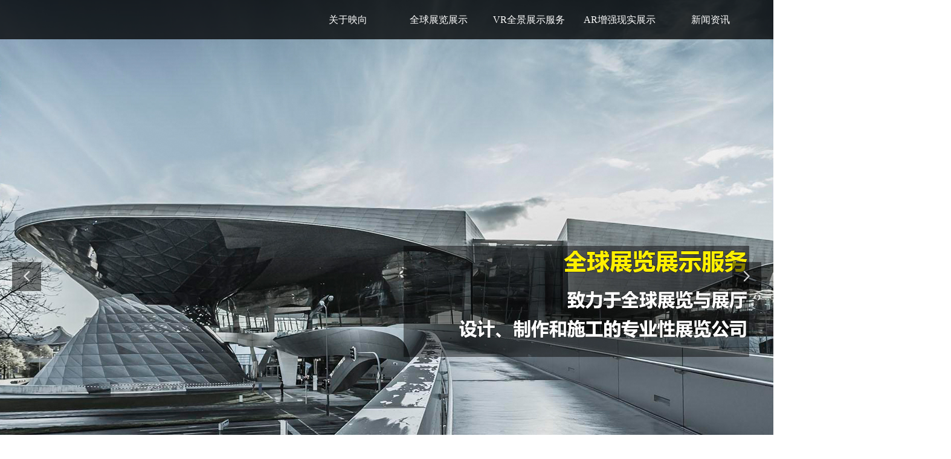

--- FILE ---
content_type: text/html; charset=utf-8
request_url: https://insunmesse.com/
body_size: 16011
content:


<!DOCTYPE html>

<html class="smart-design-mode">
<head>


        <meta name="viewport" content="width=device-width" />

    <meta http-equiv="Content-Type" content="text/html; charset=utf-8" />
    <meta name="description" content="映向国际展览展示" />
    <meta name="keywords" content="映向国际展览展示" />
    <meta name="renderer" content="webkit" />
    <meta name="applicable-device" content="pc" />
    <meta http-equiv="Cache-Control" content="no-transform" />
    <title>映向国际展览展示</title>
    <link rel="icon" href="//nwzimg.wezhan.cn/sitefiles10290/10290399/2020655_favicon.png"/><link rel="shortcut icon" href="//nwzimg.wezhan.cn/sitefiles10290/10290399/2020655_favicon.png"/><link rel="bookmark" href="//nwzimg.wezhan.cn/sitefiles10290/10290399/2020655_favicon.png"/>
    <link href="https://nwzimg.wezhan.cn/Designer/Content/bottom/pcstyle.css?_version=20240325173426" rel="stylesheet" type="text/css"/>
    <link href="https://nwzimg.wezhan.cn/Content/public/css/reset.css?_version=20240325173425" rel="stylesheet" type="text/css"/>
    <link href="https://nwzimg.wezhan.cn/static/iconfont/1.0.0/iconfont.css?_version=20241008103458" rel="stylesheet" type="text/css"/>
    <link href="https://nwzimg.wezhan.cn/static/iconfont/designer/iconfont.css?_version=20240325173428" rel="stylesheet" type="text/css"/>
    <link href="https://nwzimg.wezhan.cn/static/iconfont/companyinfo/iconfont.css?_version=20240325173428" rel="stylesheet" type="text/css"/>
    <link href="https://nwzimg.wezhan.cn/Designer/Content/base/css/pager.css?_version=20240325173426" rel="stylesheet" type="text/css"/>
    <link href="https://nwzimg.wezhan.cn/Designer/Content/base/css/hover-effects.css?_version=20240325173426" rel="stylesheet" type="text/css"/>
    <link href="https://nwzimg.wezhan.cn/Designer/Content/base/css/antChain.css?_version=20240325173426" rel="stylesheet" type="text/css"/>


    
    <link href="//nwzimg.wezhan.cn/pubsf/10290/10290399/css/32_Pc_zh-CN.css?preventCdnCacheSeed=3fe6b2d7649f4d448c126bc71b05fe13" rel="stylesheet" />
    <script src="https://nwzimg.wezhan.cn/Scripts/JQuery/jquery-3.6.3.min.js?_version=20240325173426" type="text/javascript"></script>
    <script src="https://nwzimg.wezhan.cn/Designer/Scripts/jquery.lazyload.min.js?_version=20240325173426" type="text/javascript"></script>
    <script src="https://nwzimg.wezhan.cn/Designer/Scripts/smart.animation.min.js?_version=20241008103458" type="text/javascript"></script>
    <script src="https://nwzimg.wezhan.cn/Designer/Content/Designer-panel/js/kino.razor.min.js?_version=20240325173426" type="text/javascript"></script>
    <script src="https://nwzimg.wezhan.cn/Scripts/common.min.js?v=20200318&_version=20240327111833" type="text/javascript"></script>
    <script src="https://nwzimg.wezhan.cn/Administration/Scripts/admin.validator.min.js?_version=20240325173420" type="text/javascript"></script>
    <script src="https://nwzimg.wezhan.cn/Administration/Content/plugins/cookie/jquery.cookie.js?_version=20240325173420" type="text/javascript"></script>

    <script type='text/javascript' id='jssor-all' src='https://nwzimg.wezhan.cn/Designer/Scripts/jssor.slider-22.2.16-all.min.js?_version=20240325173426' ></script><script type='text/javascript' id='slideshown' src='https://nwzimg.wezhan.cn/Designer/Scripts/slideshow.js?_version=20240325173426' ></script>
    
    <script type="text/javascript">
        $.ajaxSetup({
            cache: false,
            beforeSend: function (jqXHR, settings) {
                settings.data = settings.data && settings.data.length > 0 ? (settings.data + "&") : "";
                settings.data = settings.data + "__RequestVerificationToken=" + $('input[name="__RequestVerificationToken"]').val();
                return true;
            }
        });
    </script>
</head>
<body id="smart-body" area="main">

    <input type="hidden" id="pageinfo"
           value="32"
           data-type="1"
           data-device="Pc"
           data-entityid="32" />
    <input id="txtDeviceSwitchEnabled" value="show" type="hidden" />

    <script type="text/javascript">
        $(function() {

        if ("False"=="True") {
        $('#mainContentWrapper').addClass('translate');
        $('#antChainWrap').fadeIn(500);

        $('#closeAntChain').off('click').on('click', function(){
        $('#antChainWrap').fadeOut('slow',function(){
        $('#mainContentWrapper').removeClass('translate');
        });
        $(document).off("scroll",isWatchScroll);

        });
        $('#showQrcodeBtn').off('click').on('click', function(){
        $('#qrCodeWrappper').toggleClass('qrCodeShow');
        });
        $(document).scroll(isWatchScroll)
        }


        function isWatchScroll(){
        var scroH = $(document).scrollTop();
        if(scroH >= 80) {
        $('#mainContentWrapper').removeClass('translate');
        } else {
        $('#mainContentWrapper').addClass('translate');
        }
        }


        })
    </script>

    

    <div id="mainContentWrapper" style="background-color: transparent; background-image: none; background-repeat: no-repeat;background-position:0 0; background:-moz-linear-gradient(top, none, none);background:-webkit-gradient(linear, left top, left bottom, from(none), to(none));background:-o-linear-gradient(top, none, none);background:-ms-linear-gradient(top, none, none);background:linear-gradient(top, none, none);;
     position: relative; width: 100%;min-width:1200px;background-size: auto;" bgScroll="none">
    <div style="background-color: rgb(255, 255, 255); background-image: none; background-repeat: no-repeat;background-position:0 0; background:-moz-linear-gradient(top, none, none);background:-webkit-gradient(linear, left top, left bottom, from(none), to(none));background:-o-linear-gradient(top, none, none);background:-ms-linear-gradient(top, none, none);background:linear-gradient(top, none, none);;
         position: relative; width: 100%;min-width:1200px;background-size: auto;" bgScroll="none">
        <div class=" header" cpid="1133606" id="smv_Area0" style="width: 1200px; height: 64px;  position: relative; margin: 0 auto">
            <div id="smv_tem_2_34" ctype="banner"  class="esmartMargin smartAbs " cpid="1133606" cstyle="Style2" ccolor="Item0" areaId="Area0" isContainer="True" pvid="" tareaId="Area0"  re-direction="y" daxis="Y" isdeletable="True" style="height: 65px; width: 100%; left: 0px; top: 0px;z-index:17;"><div class="yibuFrameContent tem_2_34  banner_Style2  " style="overflow:visible;;" ><div class="fullcolumn-inner smAreaC" id="smc_Area0" cid="tem_2_34" style="width:1200px">
    <div id="smv_tem_3_48" ctype="image"  class="esmartMargin smartAbs " cpid="1133606" cstyle="Style1" ccolor="Item0" areaId="Area0" isContainer="False" pvid="tem_2_34" tareaId="Area0"  re-direction="all" daxis="All" isdeletable="True" style="height: 63px; width: 224px; left: -360px; top: 0px;z-index:16;"><div class="yibuFrameContent tem_3_48  image_Style1  " style="overflow:visible;;" >
    <div class="w-image-box image-clip-wrap" data-fillType="0" id="div_tem_3_48">
        <a target="_self" href="/sy">
            <img loading="lazy" 
                 src="//nwzimg.wezhan.cn/contents/sitefiles2058/10290399/images/34655835.png" 
                 alt="" 
                 title="" 
                 id="img_smv_tem_3_48" 
                 style="width: 222px; height:61px;"
                 class=""
             >
        </a>
    </div>

    <script type="text/javascript">
        $(function () {
            
                InitImageSmv("tem_3_48", "222", "63", "0");
            
                 });
    </script>

</div></div><div id="smv_tem_4_16" ctype="languages"  class="esmartMargin smartAbs " cpid="1133606" cstyle="Style3" ccolor="Item0" areaId="Area0" isContainer="False" pvid="tem_2_34" tareaId="Area0"  re-direction="x" daxis="All" isdeletable="True" style="height: 36px; width: 141px; left: 1393px; top: 25px;z-index:9;"><div class="yibuFrameContent tem_4_16  languages_Style3  " style="overflow:visible;;" ><div class="smv_con_1_1">
    <div class="w-language">
        <ul class="w-language-group f-clearfix">
            <li class="w-language-item ">
                <a href="javascript:void(0)" class="w-language-link" languageid="2" languageculture="zh-CN">
                    <span class="w-language-img f-hide">
                        <img loading="lazy" src="https://nwzimg.wezhan.cn/static/LanguagesFlagImage/cn.png" />
                        <span class="w-language-img-line"></span>
                    </span>
                    <span w-language-text>简体中文</span>
                </a>
                <span class="w-language-item-line "></span>
            </li> 
            <li class="w-language-item ">
                <a href="javascript:void(0)" class="w-language-link" languageid="1" languageculture="en-US">
                    <span class="w-language-img f-hide">
                        <img loading="lazy" src="https://nwzimg.wezhan.cn/static/LanguagesFlagImage/us.png" />
                        <span class="w-language-img-line"></span>
                    </span>
                    <span w-language-text>English</span>
                </a>
                <span class="w-language-item-line "></span>
            </li> 
        </ul>
    </div>
</div>
<script type="text/javascript">

    $(function () {
        $('#smv_tem_4_16').on("click", "li.w-language-item a", function () {
            var languageid = $(this).attr("languageid");
            var languageculture = $(this).attr("languageculture");
            if (languageid != undefined) {
                $.ajax({
                    cache: false,
                    url: "/Common/ChangeRunTimeLanguage",
                    type: "post",
                    data: { languageId: languageid, languageCulture: languageculture },
                    dataType: "json",
                    success: function (result) {
                        if (result.IsSuccess) {
                            var href = top.location.href;
                            href = unescape(href);
                            if (href.indexOf("languageId=") > -1) {
                                href =href.replace(/languageId=\d/, "languageId=" + languageid);
                                //href = escape(href);
                                top.location.href = href;
                            } else
                                location.reload();
                        }
                    },
                    error: function () { }
                });
            }
        })
    });
</script>
</div></div><div id="smv_tem_5_23" ctype="nav"  class="esmartMargin smartAbs " cpid="1133606" cstyle="Style3" ccolor="Item0" areaId="Area0" isContainer="False" pvid="tem_2_34" tareaId="Area0"  re-direction="all" daxis="All" isdeletable="True" style="height: 65px; width: 900px; left: 461px; top: 0px;z-index:14;"><div class="yibuFrameContent tem_5_23  nav_Style3  " style="overflow:visible;;" ><div id="nav_tem_5_23" class="nav_pc_t_3">
    <ul class="w-nav" navstyle="style3">
            <li class="sliding-box" style="left:-0px;top:-0px">
                <div class="sliding" style="width:16.6666666666667%;"></div>
            </li>
                <li class="w-nav-inner" style="height:65px;line-height:65px;width:16.6666666666667%;">
                    <div class="w-nav-item">
                        <a href="/gyyx" target="_self" class="w-nav-item-link">
                            <span class="mw-iconfont"></span>
                            <span class="w-link-txt">关于映向</span>
                        </a> 
                        <div class="sliding" style="width:16.6666666666667%;"></div>
                    </div>
                <ul class="w-subnav" style="width:200px">
                    <li class="w-subnav-item userWidth">
                    <a href="/gyyx" target="_self" class="w-subnav-link" style="height:40px;line-height:40px;">
                        <span class="navchildren mw-iconfont"></span>
                        <span class="mw-iconfont"></span>
                        <span class="w-link-txt">映向简介</span>
                    </a>

                    </li>
                </ul>
                
                </li>
                <li class="w-nav-inner" style="height:65px;line-height:65px;width:16.6666666666667%;">
                    <div class="w-nav-item">
                        <a href="/qqzlzsfw" target="_self" class="w-nav-item-link">
                            <span class="mw-iconfont"></span>
                            <span class="w-link-txt">全球展览展示</span>
                        </a> 
                        <div class="sliding" style="width:16.6666666666667%;"></div>
                    </div>
                <ul class="w-subnav" style="width:200px">
                    <li class="w-subnav-item userWidth">
                    <a href="/lzzt" target="_self" class="w-subnav-link" style="height:40px;line-height:40px;">
                        <span class="navchildren mw-iconfont"></span>
                        <span class="mw-iconfont"></span>
                        <span class="w-link-txt">临展展台</span>
                    </a>

                    </li>
                    <li class="w-subnav-item userWidth">
                    <a href="/ztzt" target="_self" class="w-subnav-link" style="height:40px;line-height:40px;">
                        <span class="navchildren mw-iconfont"></span>
                        <span class="mw-iconfont"></span>
                        <span class="w-link-txt">展厅展台</span>
                    </a>

                    </li>
                </ul>
                
                </li>
                <li class="w-nav-inner" style="height:65px;line-height:65px;width:16.6666666666667%;">
                    <div class="w-nav-item">
                        <a href="/vrqjzsfw" target="_self" class="w-nav-item-link">
                            <span class="mw-iconfont"></span>
                            <span class="w-link-txt">VR全景展示服务</span>
                        </a> 
                        <div class="sliding" style="width:16.6666666666667%;"></div>
                    </div>
                <ul class="w-subnav" style="width:200px">
                    <li class="w-subnav-item userWidth">
                    <a href="/zfsydwqjzs" target="_self" class="w-subnav-link" style="height:40px;line-height:40px;">
                        <span class="navchildren mw-iconfont"></span>
                        <span class="mw-iconfont"></span>
                        <span class="w-link-txt">政府事业单位全景展示</span>
                    </a>

                    </li>
                    <li class="w-subnav-item userWidth">
                    <a href="/qyqjzs" target="_self" class="w-subnav-link" style="height:40px;line-height:40px;">
                        <span class="navchildren mw-iconfont"></span>
                        <span class="mw-iconfont"></span>
                        <span class="w-link-txt">企业全景展示</span>
                    </a>

                    </li>
                    <li class="w-subnav-item userWidth">
                    <a href="/lyjqxxyyqjzs" target="_self" class="w-subnav-link" style="height:40px;line-height:40px;">
                        <span class="navchildren mw-iconfont"></span>
                        <span class="mw-iconfont"></span>
                        <span class="w-link-txt">旅游景区休闲娱乐全景展示</span>
                    </a>

                    </li>
                    <li class="w-subnav-item userWidth">
                    <a href="/zhztzs" target="_self" class="w-subnav-link" style="height:40px;line-height:40px;">
                        <span class="navchildren mw-iconfont"></span>
                        <span class="mw-iconfont"></span>
                        <span class="w-link-txt">展会展厅展示</span>
                    </a>

                    </li>
                    <li class="w-subnav-item userWidth">
                    <a href="/fdcqcqjzs" target="_self" class="w-subnav-link" style="height:40px;line-height:40px;">
                        <span class="navchildren mw-iconfont"></span>
                        <span class="mw-iconfont"></span>
                        <span class="w-link-txt">房地产汽车全景展示</span>
                    </a>

                    </li>
                    <li class="w-subnav-item userWidth">
                    <a href="/3dxnztzs" target="_self" class="w-subnav-link" style="height:40px;line-height:40px;">
                        <span class="navchildren mw-iconfont"></span>
                        <span class="mw-iconfont"></span>
                        <span class="w-link-txt">3D虚拟展厅展示</span>
                    </a>

                    </li>
                    <li class="w-subnav-item userWidth">
                    <a href="/qjzpzs" target="_self" class="w-subnav-link" style="height:40px;line-height:40px;">
                        <span class="navchildren mw-iconfont"></span>
                        <span class="mw-iconfont"></span>
                        <span class="w-link-txt">全景展品展示</span>
                    </a>

                    </li>
                </ul>
                
                </li>
                <li class="w-nav-inner" style="height:65px;line-height:65px;width:16.6666666666667%;">
                    <div class="w-nav-item">
                        <a href="/cjcx" target="_self" class="w-nav-item-link">
                            <span class="mw-iconfont"></span>
                            <span class="w-link-txt">AR增强现实展示</span>
                        </a> 
                        <div class="sliding" style="width:16.6666666666667%;"></div>
                    </div>
                <ul class="w-subnav" style="width:200px">
                    <li class="w-subnav-item userWidth">
                    <a href="/cjcx" target="_self" class="w-subnav-link" style="height:40px;line-height:40px;">
                        <span class="navchildren mw-iconfont"></span>
                        <span class="mw-iconfont"></span>
                        <span class="w-link-txt">场景呈现</span>
                    </a>

                    </li>
                    <li class="w-subnav-item userWidth">
                    <a href="/cjyy" target="_self" class="w-subnav-link" style="height:40px;line-height:40px;">
                        <span class="navchildren mw-iconfont"></span>
                        <span class="mw-iconfont"></span>
                        <span class="w-link-txt">场景应用</span>
                    </a>

                    </li>
                    <li class="w-subnav-item userWidth">
                    <a href="/jhcp" target="_self" class="w-subnav-link" style="height:40px;line-height:40px;">
                        <span class="navchildren mw-iconfont"></span>
                        <span class="mw-iconfont"></span>
                        <span class="w-link-txt">交互产品</span>
                    </a>

                    </li>
                    <li class="w-subnav-item userWidth">
                    <a href="/ktx" target="_self" class="w-subnav-link" style="height:40px;line-height:40px;">
                        <span class="navchildren mw-iconfont"></span>
                        <span class="mw-iconfont"></span>
                        <span class="w-link-txt">卡通秀</span>
                    </a>

                    </li>
                    <li class="w-subnav-item userWidth">
                    <a href="/jhyx" target="_self" class="w-subnav-link" style="height:40px;line-height:40px;">
                        <span class="navchildren mw-iconfont"></span>
                        <span class="mw-iconfont"></span>
                        <span class="w-link-txt">交互游戏</span>
                    </a>

                    </li>
                    <li class="w-subnav-item userWidth">
                    <a href="/qt" target="_self" class="w-subnav-link" style="height:40px;line-height:40px;">
                        <span class="navchildren mw-iconfont"></span>
                        <span class="mw-iconfont"></span>
                        <span class="w-link-txt">其他</span>
                    </a>

                    </li>
                </ul>
                
                </li>
                <li class="w-nav-inner" style="height:65px;line-height:65px;width:16.6666666666667%;">
                    <div class="w-nav-item">
                        <a href="/xwzx" target="_self" class="w-nav-item-link">
                            <span class="mw-iconfont"></span>
                            <span class="w-link-txt">新闻资讯</span>
                        </a> 
                        <div class="sliding" style="width:16.6666666666667%;"></div>
                    </div>
                <ul class="w-subnav" style="width:200px">
                    <li class="w-subnav-item userWidth">
                    <a href="/xwzx" target="_self" class="w-subnav-link" style="height:40px;line-height:40px;">
                        <span class="navchildren mw-iconfont"></span>
                        <span class="mw-iconfont"></span>
                        <span class="w-link-txt">行业资讯</span>
                    </a>

                    </li>
                    <li class="w-subnav-item userWidth">
                    <a href="/gsdt" target="_self" class="w-subnav-link" style="height:40px;line-height:40px;">
                        <span class="navchildren mw-iconfont"></span>
                        <span class="mw-iconfont"></span>
                        <span class="w-link-txt">公司动态</span>
                    </a>

                    </li>
                </ul>
                
                </li>
                <li class="w-nav-inner" style="height:65px;line-height:65px;width:16.6666666666667%;">
                    <div class="w-nav-item">
                        <a href="/lxwm" target="_self" class="w-nav-item-link">
                            <span class="mw-iconfont"></span>
                            <span class="w-link-txt">联系我们</span>
                        </a> 
                        <div class="sliding" style="width:16.6666666666667%;"></div>
                    </div>
                <ul class="w-subnav" style="width:200px">
                    <li class="w-subnav-item userWidth">
                    <a href="/lxwm" target="_self" class="w-subnav-link" style="height:40px;line-height:40px;">
                        <span class="navchildren mw-iconfont"></span>
                        <span class="mw-iconfont"></span>
                        <span class="w-link-txt">联系方式</span>
                    </a>

                    </li>
                    <li class="w-subnav-item userWidth">
                    <a href="/jrwm" target="_self" class="w-subnav-link" style="height:40px;line-height:40px;">
                        <span class="navchildren mw-iconfont"></span>
                        <span class="mw-iconfont"></span>
                        <span class="w-link-txt">加入我们</span>
                    </a>

                    </li>
                </ul>
                
                </li>


    </ul>
</div>
<script>
    $(function () {
        $('#nav_tem_5_23').find('.w-subnav').hide();
        var $this, item, itemAll, index, itemW, goTo;
        $('#nav_tem_5_23').off('mouseenter').on('mouseenter', '.w-nav-inner', function () {
            
            itemAll = $('#nav_tem_5_23').find('.w-subnav');
            $this = $(this);
            item = $this.find('.w-subnav');
            index = $this.index() -1;
            itemW = $this.width();
            goTo = itemW * index;
            item.slideDown();
            $('#nav_tem_5_23').find('.sliding-box .sliding').hide().show().stop().animate({
                left: goTo
            }, 200, "linear");
        }).off('mouseleave').on('mouseleave', '.w-nav-inner', function () {
            item = $(this).find('.w-subnav');
            item.stop().slideUp();
            $('#nav_tem_5_23').find('.sliding-box .sliding').stop().fadeOut(200);
        });
        SetNavSelectedStyle('nav_tem_5_23');//选中当前导航
    });
</script></div></div></div>
<div id="bannerWrap_tem_2_34" class="fullcolumn-outer" style="position: absolute; top: 0px; bottom: 0px;">
</div>

<script type="text/javascript">

    $(function () {
        
        

        window["__smvData__tem_2_34"] = {
            oriStyle: $("#smv_tem_2_34 >.yibuFrameContent").attr('style'),
            oriZIndex: $("#smv_tem_2_34").css('z-index')
        }

        var fullScreen = function () {
            $('#bannerWrap_tem_2_34').fullScreenByWindow(function (t) {
                if (VisitFromMobile()) {
                    t.css("min-width", t.parent().width())
                }
            });
        }

        function scrollFixedBannerFn() {
            if ($('#smv_tem_2_34').css("display")==="none") {
               return;
            }

            var elTop = $('#smv_tem_2_34').offset().top;
            var fixdContent = $("#smv_tem_2_34 >.yibuFrameContent");

            var bannerBgEl = $('#bannerWrap_tem_2_34');
            var offsetTop = 0; // $('.headerNavBox').height()

            var currentTop = elTop - $(this).scrollTop()
            if (currentTop < 0) {

                fixdContent.css({
                    position: 'fixed',
                    top: parseInt(0 + offsetTop),
                    left: 0,
                    right: 0,
                    zIndex: parseInt(100000000 + elTop)
                });
                fixdContent.height(fixdContent.parent().height())
                bannerBgEl.addClass("fixed").css('left', 0)
               $('#smv_tem_2_34').css('z-index', 'auto')

                if ("Publish" == "Design" && $("#smv_tem_2_34").parents(".header, .footer").length==0){
                        $('#smv_tem_2_34').disableDrag();
                        $('#smv_tem_2_34').disableResize();
                }

            } else {

                var fixedData = window["__smvData__tem_2_34"]

                fixdContent.attr('style', fixedData.oriStyle)
                fullScreen();
                bannerBgEl.removeClass("fixed")
                $('#smv_tem_2_34').css('z-index', fixedData.oriZIndex)

                if ("Publish" == "Design"&& $("#smv_tem_2_34").parents(".header, .footer").length==0) {
                    $('#smv_tem_2_34').enableDrag();
                    $('#smv_tem_2_34').enableResize();
                }
            }

        }

        var resize = function () {
            $("#smv_tem_2_34 >.yibuFrameContent>.fullcolumn-inner").width($("#smv_tem_2_34").parent().width());
            fullScreen()

            $(window).off('scroll.fixedBanner', scrollFixedBannerFn).on('scroll.fixedBanner', scrollFixedBannerFn)

        }

        if (typeof (LayoutConverter) !== "undefined") {
            LayoutConverter.CtrlJsVariableList.push({
                CtrlId: "tem_2_34",
                ResizeFunc: resize,
            });
        }
        else {
            $(window).resize(function (e) {
                if (e.target == this) {
                    resize();
                }
            });
        }

        resize();
    });
</script>
</div></div>
        </div>
    </div>
    <div class="main-layout-wrapper" id="smv_AreaMainWrapper" style="background-color: transparent; background-image: none;
         background-repeat: no-repeat;background-position:0 0; background:-moz-linear-gradient(top, none, none);background:-webkit-gradient(linear, left top, left bottom, from(none), to(none));background:-o-linear-gradient(top, none, none);background:-ms-linear-gradient(top, none, none);background:linear-gradient(top, none, none);;background-size: auto;"
         bgScroll="none">
        <div class="main-layout" id="tem-main-layout11" style="width: 100%;">
            <div style="display: none">
                
            </div>
            <div class="" id="smv_MainContent" rel="mainContentWrapper" style="width: 100%; min-height: 300px; position: relative; ">
                
                <div class="smvWrapper"  style="min-width:1200px;  position: relative; background-color: none; background-image: none; background-repeat: no-repeat; background:-moz-linear-gradient(top, none, none);background:-webkit-gradient(linear, left top, left bottom, from(none), to(none));background:-o-linear-gradient(top, none, none);background:-ms-linear-gradient(top, none, none);background:linear-gradient(top, none, none);;background-position:0 0;background-size:auto;" bgScroll="none"><div class="smvContainer" id="smv_Main" cpid="32" style="min-height:400px;width:1200px;height:1511px;  position: relative; "><div id="smv_con_16_8" ctype="fullpageSlide"  class="esmartMargin smartAbs " cpid="32" cstyle="Style1" ccolor="Item0" areaId="" isContainer="True" pvid="" tareaId=""  re-direction="y" daxis="Y" isdeletable="True" style="height: 919px; width: 100%; left: 0px; top: -65px;z-index:0;"><div class="yibuFrameContent con_16_8  fullpageSlide_Style1  " style="overflow:visible;;" >
<!--w-slide-->
<div id="lider_smv_con_16_8_wrapper">
    <div class="w-slide" id="slider_smv_con_16_8">
        <div class="w-slide-inner" data-u="slides">

                <div class="content-box" data-area="Area0">
                    <div id="smc_Area0" cid="con_16_8" class="smAreaC slideset_AreaC">
                                            </div>
                    <div class="content-box-inner fullInner" style="background-image:url(//nwzimg.wezhan.cn/contents/sitefiles2058/10290399/images/34655911.jpeg);background-position:50% 50%;background-repeat:cover;background-size:cover;background-color:rgba(0, 0, 0, 0);opacity:1;display:block">
                    </div>
                    <!--background-color:rgba(255,255,255,0) VideoMaskStyle-->
                        <div class="video-box-inner fullInner" style="display: none">
                            <div class="videoMask" style="background-color:rgba(255,255,255,0)"></div>
                            <video class="fullBannerPlayer"  playsinline muted data-autoplay="True" preload="auto" src="" loop="loop" webkit-playsinline="true" x5-video-player-type="h5" x5-video-orientation="portraint">
                            </video>
                        </div>
                    
                </div>
                <div class="content-box" data-area="Area1">
                    <div id="smc_Area1" cid="con_16_8" class="smAreaC slideset_AreaC">
                                            </div>
                    <div class="content-box-inner fullInner" style="background-image:url(//nwzimg.wezhan.cn/contents/sitefiles2058/10290399/images/34655913.jpeg);background-position:50% 50%;background-repeat:cover;background-size:cover;background-color:rgba(0, 0, 0, 0);opacity:1;display:block">
                    </div>
                    <!--background-color:rgba(255,255,255,0) VideoMaskStyle-->
                        <div class="video-box-inner fullInner" style="display: none">
                            <div class="videoMask" style="background-color:rgba(255,255,255,0)"></div>
                            <video class="fullBannerPlayer"  playsinline muted data-autoplay="True" preload="auto" src="" loop="loop" webkit-playsinline="true" x5-video-player-type="h5" x5-video-orientation="portraint">
                            </video>
                        </div>
                    
                </div>
                <div class="content-box" data-area="Area2">
                    <div id="smc_Area2" cid="con_16_8" class="smAreaC slideset_AreaC">
                                            </div>
                    <div class="content-box-inner fullInner" style="background-image:url(//nwzimg.wezhan.cn/contents/sitefiles2058/10290399/images/34655912.jpeg);background-position:50% 50%;background-repeat:cover;background-size:cover;background-color:rgba(0, 0, 0, 0);opacity:1;display:block">
                    </div>
                    <!--background-color:rgba(255,255,255,0) VideoMaskStyle-->
                        <div class="video-box-inner fullInner" style="display: none">
                            <div class="videoMask" style="background-color:rgba(255,255,255,0)"></div>
                            <video class="fullBannerPlayer"  playsinline muted data-autoplay="True" preload="auto" src="" loop="loop" webkit-playsinline="true" x5-video-player-type="h5" x5-video-orientation="portraint">
                            </video>
                        </div>
                    
                </div>
        </div>
        <!-- Bullet Navigator -->
        <div data-u="navigator" class="w-slide-btn-box  backgroundStyle1   " data-autocenter="1">
            <!-- bullet navigator item prototype -->
            <div class="w-slide-btn" data-u="prototype"></div>
        </div>

        <!-- 1Arrow Navigator -->
        <span data-u="arrowleft" class="w-slide-arrowl  slideArrow  " data-autocenter="2" id="left_con_16_8">
            <i class="iconfont icona-leftarrow "></i>
            <i class="iconfont icona-leftarrow1  f-hide "></i>
            <i class="iconfont icona-leftarrow2  f-hide "></i>
            <i class="iconfont icona-leftarrow  f-hide "></i>
            <i class="iconfont icona-leftarrow3  f-hide "></i>
        </span>
        <span data-u="arrowright" class="w-slide-arrowr slideArrow " data-autocenter="2" id="right_con_16_8">
            <i class="iconfont icona-rightarrow "></i>
            <i class="iconfont icona-rightarrow1  f-hide "></i>
            <i class="iconfont icona-rightarrow2  f-hide "></i>
            <i class="iconfont icona-rightarrow  f-hide "></i>
            <i class="iconfont icona-rightarrow3  f-hide "></i>
        </span>
    </div>
</div>

<!--/w-slide-->
<script type="text/javascript">
      var mobileAutoPlay_con_16_8 = function () {
        var fullbannerList = $("#slider_smv_con_16_8 .content-box").find('.video-box-inner')
        fullbannerList.each(function (i, index) {
            if ($(this).css("display") == "block") {
                if ($(this).find(".fullBannerPlayer")[0].paused) {
                    $(this).find(".fullBannerPlayer")[0].play();
                } else {
                    $(this).find(".fullBannerPlayer")[0].pause();
                }
            }
        })
    };

    var play_con_16_8 = function (index, prev) {
        var currentVideo = $("#slider_smv_con_16_8 .w-slide-inner:last .content-box").eq(index).find('video');
        var prevVideo = $("#slider_smv_con_16_8 .w-slide-inner:last .content-box").eq(prev).find('video');
        currentVideo.addClass('current');
        if (prevVideo.attr('src')) {
            var video = prevVideo[0];
            video.currentTime = 0;
            if (video.played) {
                video.pause();
            }
        }
        if (currentVideo.attr('data-autoplay') == 'True' && currentVideo.attr('src')) {
             

            var video = currentVideo[0];
            video.currentTime = 0;
            if (video.paused) {
                video.play();
            }
        }
         
    }
    
    
     
    var jssorCache_con_16_8  = {
        CtrlId:"con_16_8",
        SliderId: "slider_smv_con_16_8",
        Html: $("#slider_smv_con_16_8")[0].outerHTML,
        On: function (slideIndex, fromIndex) {
            slideAnimation_con_16_8 (slideIndex, fromIndex);
        }

    };

    var slide_con_16_8;
    var slideAnimation_con_16_8 = function (slideIndex, fromIndex) {
       
        play_con_16_8 (slideIndex, fromIndex);

        var $slideWrapper = $("#slider_smv_con_16_8 .w-slide-inner:last");
        var len = $slideWrapper.find(">.content-box").length

        var $nextSlide = $slideWrapper.find(".content-box:eq(" + ((slideIndex + 1)%len) + ")");
        $nextSlide.find(".animated").smanimate("stop");

        var $curSlide = $slideWrapper.find(".content-box:eq(" + slideIndex + ")");
        $curSlide.find(".animated").smanimate("replay")

        // var $fromSlide = $slideWrapper.find(".content-box:eq(" + fromIndex + ")");
        // $fromSlide.find(".animated").smanimate("stop");

        $("#switch_con_16_8 .page").html(slideIndex + 1);
        $("#smv_con_16_8").attr("selectArea", $curSlide.attr("data-area"));

        return false;
    }

    con_16_8_page = 1;
    con_16_8_sliderset3_init = function () {
        var jssor_1_options_con_16_8 = {
            $AutoPlay: "False"=="True"?false:"on" == "on",//自动播放
            $PlayOrientation: "1",//2为向上滑，1为向左滑
            $Loop: 1,//循环
            $Idle: parseInt("3000"),//切换间隔
            $SlideDuration: "1000",//延时
            $SlideEasing: $Jease$.$OutQuint,
            
            $CaptionSliderOptions: {
                $Class: $JssorCaptionSlideo$,
                $Transitions: GetSlideAnimation("1", "1000"),
            },
            
            $ArrowNavigatorOptions: {
                $Class: $JssorArrowNavigator$
            },
            $BulletNavigatorOptions: {
                $Class: $JssorBulletNavigator$,
                $ActionMode: "1"
            }
        };

        //初始化幻灯
        var slide = slide_con_16_8 = new $JssorSlider$("slider_smv_con_16_8", jssor_1_options_con_16_8);
        //幻灯栏目自动或手动切换时触发的事件
        slide.$On($JssorSlider$.$EVT_PARK, slideAnimation_con_16_8);
        
        $('#smv_con_16_8').data('jssor_slide', slide);

        if (typeof (LayoutConverter) !== "undefined") {
            jssorCache_con_16_8 .JssorOpt= jssor_1_options_con_16_8,
            jssorCache_con_16_8 .Jssor = slide;
        }
        // play(0);
        //resize游览器的时候触发自动缩放幻灯秀



       
    };


    $(function () {
        var jssorCopyTmp = document.getElementById('slider_smv_con_16_8').cloneNode(true);
        var $jssorIntt = function (skipInit) {
            //获取幻灯显示动画类型
            var $this = $('#slider_smv_con_16_8');
            var dh = $(document).height();
            var wh = $(window).height();
            var ww = $(window).width();
            var width = 1000;
            //区分页头、页尾、内容区宽度
            if ($this.parents(".header").length > 0 ) {
                width = $this.parents(".header").width();
            } else if ($this.parents(".footer").length > 0 ){
                width = $this.parents(".footer").width();
            } else {
                width = $this.parents(".smvContainer").width();
            }

            if (ww > width) {
                var left = parseInt((ww - width) * 10 / 2) / 10;
                $this.css({ 'left': -left, 'width': ww });
            } else {
                $this.css({ 'left': 0, 'width': ww });
            }

            //解决手机端预览PC端幻灯秀时不通栏问题
            if (VisitFromMobile() && typeof (LayoutConverter) === "undefined") {
                $this.css("min-width", width);
                setTimeout(function () {
                    var boxleft = (width - 330) / 2;
                    $this.find(".w-slide-btn-box").css("left", boxleft + "px");
                }, 300);
            }
            $this.children().not(".slideArrow").css({ "width": $this.width() });
            if (!skipInit) {
                con_16_8_sliderset3_init();
            }
            var areaId = $("#smv_con_16_8").attr("tareaid");
            if(areaId==""){
                var mainWidth = $("#smv_Main").width();
                $("#smv_con_16_8 .slideset_AreaC").css({"width":mainWidth+"px","position":"relative","margin":"0 auto"});
            }else{
                var controlWidth = $("#smv_con_16_8").width();
                $("#smv_con_16_8").css({"width":controlWidth+"px","position":"relative","margin":"0 auto"});
            }
            $("#smv_con_16_8 .slideset_AreaC").off("click").on("click", function (e) {
                mobileAutoPlay_con_16_8 ();
            })
            $("#smv_con_16_8").attr("selectArea", "Area0");

            var arrowHeight = $('#slider_smv_con_16_8 .w-slide-arrowl').eq(-1).outerHeight();
            var arrowTop = (18 - arrowHeight) / 2;
            $('#slider_smv_con_16_8 .w-slide-arrowl').eq(-1).css('top', arrowTop);
            $('#slider_smv_con_16_8 .w-slide-arrowr').eq(-1).css('top', arrowTop);
        }
        $jssorIntt();
            
        var ctime = null;
        function ScaleSlider() {
            slide_con_16_8.$Off($JssorSlider$.$EVT_PARK,slideAnimation_con_16_8);
            if (ctime) {
                clearTimeout(ctime);
                ctime = null;
            }
            ctime = setTimeout(function () {
                var inst = $('#slider_smv_con_16_8');
                     var orginWidth = inst.width();
                     if (orginWidth == $(window).width()) return;
                    var inst_parent = inst.parent();
                   inst.remove()
                inst_parent.append(jssorCopyTmp.cloneNode(true));

                inst_parent.find('.animated').smanimate().stop();
                    //$('.smartRecpt').smrecompute()
                $jssorIntt();
               ctime = null;
            }, 200);

        }
        if (typeof (LayoutConverter) === "undefined") {
            $Jssor$.$CancelEvent(window, "resize", ScaleSlider);
            $Jssor$.$AddEvent(window, "resize", ScaleSlider);
        }
        
          if (typeof (LayoutConverter) !== "undefined") {
            jssorCache_con_16_8 .ResizeFunc = $jssorIntt;
            LayoutConverter.CtrlJsVariableList.push(jssorCache_con_16_8 );
        }
         //slide_con_16_8.$On($JssorSlider$.$EVT_PARK, slideAnimation_con_16_8);
 
        document.addEventListener('WeixinJSBridgeReady', function () {
            WeixinJSBridge.invoke('getNetworkType', {}, function () {
                mobileAutoPlay_con_16_8 ();
            })
        }, false)

        

    });
</script>

</div></div><div id="smv_con_17_52" ctype="text" smanim='{"delay":0.75,"duration":0.75,"direction":"Down","animationName":"slideIn","infinite":"1"}'  class="esmartMargin smartAbs animated" cpid="32" cstyle="Style1" ccolor="Item0" areaId="" isContainer="False" pvid="" tareaId=""  re-direction="all" daxis="All" isdeletable="True" style="height: 58px; width: 1200px; left: 0px; top: 900px;z-index:2;"><div class="yibuFrameContent con_17_52  text_Style1  " style="overflow:hidden;;" ><div id='txt_con_17_52' style="height: 100%;">
    <div class="editableContent" id="txtc_con_17_52" style="height: 100%; word-wrap:break-word;">
        <p style="text-align:center"><span style="font-size:32px">我们做什么的？</span></p>

    </div>
</div>

<script>
    var tables = $(' #smv_con_17_52').find('table')
    for (var i = 0; i < tables.length; i++) {
        var tab = tables[i]
        var borderWidth = $(tab).attr('border')
        if (borderWidth <= 0 || !borderWidth) {
            console.log(tab)
            $(tab).addClass('hidden-border')
            $(tab).children("tbody").children("tr").children("td").addClass('hidden-border')
            $(tab).children("tbody").children("tr").children("th").addClass('hidden-border')
            $(tab).children("thead").children("tr").children("td").addClass('hidden-border')
            $(tab).children("thead").children("tr").children("th").addClass('hidden-border')
            $(tab).children("tfoot").children("tr").children("td").addClass('hidden-border')
            $(tab).children("tfoot").children("tr").children("th").addClass('hidden-border')
        }
    }
</script></div></div><div id="smv_con_18_31" ctype="image" smanim='{"delay":0.75,"duration":0.75,"direction":"Up","animationName":"slideIn","infinite":"1"}'  class="esmartMargin smartAbs animated" cpid="32" cstyle="Style1" ccolor="Item0" areaId="" isContainer="False" pvid="" tareaId=""  re-direction="all" daxis="All" isdeletable="True" style="height: 249px; width: 348px; left: 10px; top: 1016px;z-index:3;"><div class="yibuFrameContent con_18_31  image_Style1  " style="overflow:visible;;" >
    <div class="w-image-box image-clip-wrap" data-fillType="0" id="div_con_18_31">
        <a target="_self" href="/qqzlzsfw">
            <img loading="lazy" 
                 src="//nwzimg.wezhan.cn/contents/sitefiles2058/10290399/images/34655836.png" 
                 alt="" 
                 title="" 
                 id="img_smv_con_18_31" 
                 style="width: 346px; height:247px;"
                 class=""
             >
        </a>
    </div>

    <script type="text/javascript">
        $(function () {
            
                InitImageSmv("con_18_31", "346", "249", "0");
            
                 });
    </script>

</div></div><div id="smv_con_19_20" ctype="image" smanim='{"delay":0.75,"duration":0.75,"direction":"Down","animationName":"slideIn","infinite":"1"}'  class="esmartMargin smartAbs animated" cpid="32" cstyle="Style1" ccolor="Item0" areaId="Main" isContainer="False" pvid="" tareaId="Main"  re-direction="all" daxis="All" isdeletable="True" style="height: 300px; width: 360px; left: 420px; top: 1018px;z-index:3;"><div class="yibuFrameContent con_19_20  image_Style1  " style="overflow:visible;;" >
    <div class="w-image-box image-clip-wrap" data-fillType="1" id="div_con_19_20">
        <a target="_self" href="/vrqjzsfw">
            <img loading="lazy" 
                 src="//nwzimg.wezhan.cn/contents/sitefiles2058/10290399/images/34655837.png" 
                 alt="" 
                 title="" 
                 id="img_smv_con_19_20" 
                 style="width: 358px; height:298px;"
                 class=""
             >
        </a>
    </div>

    <script type="text/javascript">
        $(function () {
            
                InitImageSmv("con_19_20", "358", "300", "1");
            
                 });
    </script>

</div></div><div id="smv_con_20_21" ctype="image" smanim='{"delay":0.75,"duration":0.75,"direction":"Down","animationName":"slideIn","infinite":"1"}'  class="esmartMargin smartAbs animated" cpid="32" cstyle="Style1" ccolor="Item0" areaId="Main" isContainer="False" pvid="" tareaId="Main"  re-direction="all" daxis="All" isdeletable="True" style="height: 305px; width: 340px; left: 860px; top: 1016px;z-index:3;"><div class="yibuFrameContent con_20_21  image_Style1  " style="overflow:visible;;" >
    <div class="w-image-box image-clip-wrap" data-fillType="0" id="div_con_20_21">
        <a target="_self" href="/arzqxszs">
            <img loading="lazy" 
                 src="//nwzimg.wezhan.cn/contents/sitefiles2058/10290399/images/34655838.png" 
                 alt="" 
                 title="" 
                 id="img_smv_con_20_21" 
                 style="width: 338px; height:303px;"
                 class=""
             >
        </a>
    </div>

    <script type="text/javascript">
        $(function () {
            
                InitImageSmv("con_20_21", "338", "305", "0");
            
                 });
    </script>

</div></div><div id="smv_con_21_34" ctype="text" smanim='{"delay":0.75,"duration":0.75,"direction":"Down","animationName":"slideIn","infinite":"1"}'  class="esmartMargin smartAbs animated" cpid="32" cstyle="Style1" ccolor="Item0" areaId="" isContainer="False" pvid="" tareaId=""  re-direction="all" daxis="All" isdeletable="True" style="height: 112px; width: 202px; left: 76px; top: 1315px;z-index:4;"><div class="yibuFrameContent con_21_34  text_Style1  " style="overflow:hidden;;" ><div id='txt_con_21_34' style="height: 100%;">
    <div class="editableContent" id="txtc_con_21_34" style="height: 100%; word-wrap:break-word;">
        <p style="text-align:center"><span style="color:#000000"><span style="line-height:1.5"><span style="font-size:20px">全球展览展示服务</span></span></span></p>

<p style="text-align:center">&nbsp;</p>

<p style="text-align:center"><span style="color:#3f3f3f"><span style="line-height:1.5"><span style="font-size:14px">致力于全球展览与展厅设计、制作和施工的专业性展览公司</span></span></span></p>

    </div>
</div>

<script>
    var tables = $(' #smv_con_21_34').find('table')
    for (var i = 0; i < tables.length; i++) {
        var tab = tables[i]
        var borderWidth = $(tab).attr('border')
        if (borderWidth <= 0 || !borderWidth) {
            console.log(tab)
            $(tab).addClass('hidden-border')
            $(tab).children("tbody").children("tr").children("td").addClass('hidden-border')
            $(tab).children("tbody").children("tr").children("th").addClass('hidden-border')
            $(tab).children("thead").children("tr").children("td").addClass('hidden-border')
            $(tab).children("thead").children("tr").children("th").addClass('hidden-border')
            $(tab).children("tfoot").children("tr").children("td").addClass('hidden-border')
            $(tab).children("tfoot").children("tr").children("th").addClass('hidden-border')
        }
    }
</script></div></div><div id="smv_con_22_54" ctype="text" smanim='{"delay":0.75,"duration":0.75,"direction":"Down","animationName":"slideIn","infinite":"1"}'  class="esmartMargin smartAbs animated" cpid="32" cstyle="Style1" ccolor="Item0" areaId="Main" isContainer="False" pvid="" tareaId="Main"  re-direction="all" daxis="All" isdeletable="True" style="height: 112px; width: 251px; left: 474px; top: 1315px;z-index:4;"><div class="yibuFrameContent con_22_54  text_Style1  " style="overflow:hidden;;" ><div id='txt_con_22_54' style="height: 100%;">
    <div class="editableContent" id="txtc_con_22_54" style="height: 100%; word-wrap:break-word;">
        <p style="text-align:center"><span style="color:#000000"><span style="line-height:1.5"><span style="font-size:20px">VR全景展示服务</span></span></span></p>

<p style="text-align:center">&nbsp;</p>

<p style="text-align:center"><span style="color:#3f3f3f"><span style="line-height:1.5"><span style="font-size:14px">为客户提供全景展示策划、拍摄、制作和发布，一站式企业宣传互动体验</span></span></span></p>

    </div>
</div>

<script>
    var tables = $(' #smv_con_22_54').find('table')
    for (var i = 0; i < tables.length; i++) {
        var tab = tables[i]
        var borderWidth = $(tab).attr('border')
        if (borderWidth <= 0 || !borderWidth) {
            console.log(tab)
            $(tab).addClass('hidden-border')
            $(tab).children("tbody").children("tr").children("td").addClass('hidden-border')
            $(tab).children("tbody").children("tr").children("th").addClass('hidden-border')
            $(tab).children("thead").children("tr").children("td").addClass('hidden-border')
            $(tab).children("thead").children("tr").children("th").addClass('hidden-border')
            $(tab).children("tfoot").children("tr").children("td").addClass('hidden-border')
            $(tab).children("tfoot").children("tr").children("th").addClass('hidden-border')
        }
    }
</script></div></div><div id="smv_con_23_55" ctype="text" smanim='{"delay":0.75,"duration":0.75,"direction":"Up","animationName":"slideIn","infinite":"1"}'  class="esmartMargin smartAbs animated" cpid="32" cstyle="Style1" ccolor="Item0" areaId="Main" isContainer="False" pvid="" tareaId="Main"  re-direction="all" daxis="All" isdeletable="True" style="height: 112px; width: 202px; left: 929px; top: 1315px;z-index:4;"><div class="yibuFrameContent con_23_55  text_Style1  " style="overflow:hidden;;" ><div id='txt_con_23_55' style="height: 100%;">
    <div class="editableContent" id="txtc_con_23_55" style="height: 100%; word-wrap:break-word;">
        <p style="text-align:center"><span style="color:#000000"><span style="line-height:1.5"><span style="font-size:20px">AR增强现实展示服务</span></span></span></p>

<p style="text-align:center">&nbsp;</p>

<p style="text-align:center"><span style="color:#3f3f3f"><span style="line-height:1.5"><span style="font-size:14px">全球领先的科技创意增强现实互动解决方案龙头</span></span></span></p>

    </div>
</div>

<script>
    var tables = $(' #smv_con_23_55').find('table')
    for (var i = 0; i < tables.length; i++) {
        var tab = tables[i]
        var borderWidth = $(tab).attr('border')
        if (borderWidth <= 0 || !borderWidth) {
            console.log(tab)
            $(tab).addClass('hidden-border')
            $(tab).children("tbody").children("tr").children("td").addClass('hidden-border')
            $(tab).children("tbody").children("tr").children("th").addClass('hidden-border')
            $(tab).children("thead").children("tr").children("td").addClass('hidden-border')
            $(tab).children("thead").children("tr").children("th").addClass('hidden-border')
            $(tab).children("tfoot").children("tr").children("td").addClass('hidden-border')
            $(tab).children("tfoot").children("tr").children("th").addClass('hidden-border')
        }
    }
</script></div></div></div></div><input type='hidden' name='__RequestVerificationToken' id='token__RequestVerificationToken' value='V44zBPIF_doxy4mr0T-l9mcn7uri84mWsZO88hmeCXZPbNVAzx2JS81LdbH8smmNduafPC_OfGsubTGaB_SzpkPjJ6nIp1aKmhFJxpZc9YE1' />
            </div>
        </div>
    </div>
    <div style="background-color: rgb(255, 255, 255); background-image: none; background-repeat: no-repeat;background-position:0 0; background:-moz-linear-gradient(top, none, none);background:-webkit-gradient(linear, left top, left bottom, from(none), to(none));background:-o-linear-gradient(top, none, none);background:-ms-linear-gradient(top, none, none);background:linear-gradient(top, none, none);;
         position: relative; width: 100%;min-width:1200px;background-size: auto;" bgScroll="none">
        <div class=" footer" cpid="1133606" id="smv_Area3" style="width: 1200px; height: 173px; position: relative; margin: 0 auto;">
            <div id="smv_tem_6_48" ctype="banner"  class="esmartMargin smartAbs " cpid="1133606" cstyle="Style1" ccolor="Item0" areaId="Area3" isContainer="True" pvid="" tareaId="Area3"  re-direction="y" daxis="Y" isdeletable="True" style="height: 174px; width: 100%; left: 0px; top: 0px;z-index:2;"><div class="yibuFrameContent tem_6_48  banner_Style1  " style="overflow:visible;;" ><div class="fullcolumn-inner smAreaC" id="smc_Area0" cid="tem_6_48" style="width:1200px">
    <div id="smv_tem_7_45" ctype="nav"  class="esmartMargin smartAbs " cpid="1133606" cstyle="Style1" ccolor="Item0" areaId="Area0" isContainer="False" pvid="tem_6_48" tareaId="Area3"  re-direction="all" daxis="All" isdeletable="True" style="height: 15px; width: 333px; left: 0px; top: 33px;z-index:2;"><div class="yibuFrameContent tem_7_45  nav_Style1  " style="overflow:visible;;" ><div id="nav_tem_7_45" class="nav_pc_t_1">
    <ul class="w-nav" navstyle="style1">
                <li class="w-nav-inner" style="height:15px;line-height:15px;width:25%;">
                    <div class="w-nav-item">
                        <i class="w-nav-item-line"></i>
                                <a href="/gyyx" target="_self" class="w-nav-item-link">
                                    <span class="mw-iconfont"></span>
                                    <span class="w-link-txt">关于我们</span>
                                </a>
                       
                    </div>
                </li>
                <li class="w-nav-inner" style="height:15px;line-height:15px;width:25%;">
                    <div class="w-nav-item">
                        <i class="w-nav-item-line"></i>
                                <a href="/jrwm" target="_self" class="w-nav-item-link">
                                    <span class="mw-iconfont"></span>
                                    <span class="w-link-txt">加入我们</span>
                                </a>
                       
                    </div>
                </li>
                <li class="w-nav-inner" style="height:15px;line-height:15px;width:25%;">
                    <div class="w-nav-item">
                        <i class="w-nav-item-line"></i>
                                <a href="/lxwm" target="_self" class="w-nav-item-link">
                                    <span class="mw-iconfont"></span>
                                    <span class="w-link-txt">联系我们</span>
                                </a>
                       
                    </div>
                </li>
                <li class="w-nav-inner" style="height:15px;line-height:15px;width:25%;">
                    <div class="w-nav-item">
                        <i class="w-nav-item-line"></i>
                                <a href="/appxz" target="_self" class="w-nav-item-link">
                                    <span class="mw-iconfont"></span>
                                    <span class="w-link-txt">APP下载</span>
                                </a>
                       
                    </div>
                </li>

    </ul>
</div>
<script>
    $(function () {
        var $nav = $("#smv_tem_7_45 .w-nav");
        var $inner = $("#smv_tem_7_45 .w-nav-inner");
        var rightBorder = parseInt($nav.css("border-right-width"));
        var leftBorder = parseInt($nav.css("border-left-width"));
        var topBorder = parseInt($nav.css("border-top-width"));
        var bottomBorder = parseInt($nav.css("border-bottom-width"));
        var height = $("#smv_tem_7_45").height();
        var width = $('#smv_tem_7_45').width();
        $nav.height(height - topBorder - bottomBorder);
        $nav.width(width - leftBorder - rightBorder);
        $inner.height(height - topBorder - bottomBorder).css("line-height", height - topBorder - bottomBorder+"px");


        $('#nav_tem_7_45').find('.w-subnav').hide();
        var $this, item, itemAll;
        $('#nav_tem_7_45').off('mouseenter').on('mouseenter', '.w-nav-inner', function () {
            itemAll = $('#nav_tem_7_45').find('.w-subnav');
            $this = $(this);
            item = $this.find('.w-subnav');
            item.slideDown();
        }).off('mouseleave').on('mouseleave', '.w-nav-inner', function () {
            item = $(this).find('.w-subnav');
            item.stop().slideUp(function () {
                ////设置回调，防止slidUp自动加上height和width导致在子导航中设置height和width无效
                //item.css({
                //    height: '',
                //    width: ''
                //})
            });
        });
        SetNavSelectedStyle('nav_tem_7_45');//选中当前导航
    });

</script></div></div><div id="smv_tem_8_50" ctype="text"  class="esmartMargin smartAbs " cpid="1133606" cstyle="Style1" ccolor="Item0" areaId="Area0" isContainer="False" pvid="tem_6_48" tareaId="Area3"  re-direction="all" daxis="All" isdeletable="True" style="height: 85px; width: 384px; left: 0px; top: 60px;z-index:10;"><div class="yibuFrameContent tem_8_50  text_Style1  " style="overflow:hidden;;" ><div id='txt_tem_8_50' style="height: 100%;">
    <div class="editableContent" id="txtc_tem_8_50" style="height: 100%; word-wrap:break-word;">
        <p><span style="font-size:14px"><span style="line-height:1.75"><span style="color:#ffffff">Copyright &copy; 2016 &nbsp;映向国际展览展示. All rights reserved.&nbsp;</span></span></span></p>

<p><span style="font-size:14px"><span style="line-height:1.75"><span style="color:#ffffff">公安机关备案号:31011402001496</span></span></span></p>

<p><span style="font-size:14px"><span style="line-height:1.75"><a href="http://beian.miit.gov.cn/" target="_blank"><span style="color:#ffffff">沪ICP备16037103号&nbsp;</span></a><span style="color:#ffffff">-1 技术支持：</span><a href="http://www.facecloud.net/" target="_self"><span style="color:#ffffff"><img src="http://img.bj.wezhan.cn/content/sitefiles/2020655/images/10178923_%E7%89%88%E6%9D%831.png" /></span></a></span></span></p>

    </div>
</div>

<script>
    var tables = $(' #smv_tem_8_50').find('table')
    for (var i = 0; i < tables.length; i++) {
        var tab = tables[i]
        var borderWidth = $(tab).attr('border')
        if (borderWidth <= 0 || !borderWidth) {
            console.log(tab)
            $(tab).addClass('hidden-border')
            $(tab).children("tbody").children("tr").children("td").addClass('hidden-border')
            $(tab).children("tbody").children("tr").children("th").addClass('hidden-border')
            $(tab).children("thead").children("tr").children("td").addClass('hidden-border')
            $(tab).children("thead").children("tr").children("th").addClass('hidden-border')
            $(tab).children("tfoot").children("tr").children("td").addClass('hidden-border')
            $(tab).children("tfoot").children("tr").children("th").addClass('hidden-border')
        }
    }
</script></div></div><div id="smv_tem_9_35" ctype="image"  class="esmartMargin smartAbs " cpid="1133606" cstyle="Style1" ccolor="Item0" areaId="Area0" isContainer="False" pvid="tem_6_48" tareaId="Area3"  re-direction="all" daxis="All" isdeletable="True" style="height: 133px; width: 133px; left: 401px; top: 29px;z-index:4;"><div class="yibuFrameContent tem_9_35  image_Style1  " style="overflow:visible;;" >
    <div class="w-image-box image-clip-wrap" data-fillType="0" id="div_tem_9_35">
        <a target="_self" href="http://www.insunmesse.com/gyyx">
            <img loading="lazy" 
                 src="//nwzimg.wezhan.cn/contents/sitefiles2058/10290399/images/34655839.png" 
                 alt="" 
                 title="" 
                 id="img_smv_tem_9_35" 
                 style="width: 131px; height:131px;"
                 class=""
             >
        </a>
    </div>

    <script type="text/javascript">
        $(function () {
            
                InitImageSmv("tem_9_35", "131", "133", "0");
            
                 });
    </script>

</div></div><div id="smv_tem_10_15" ctype="image"  class="esmartMargin smartAbs " cpid="1133606" cstyle="Style1" ccolor="Item0" areaId="Area0" isContainer="False" pvid="tem_6_48" tareaId="Area3"  re-direction="all" daxis="All" isdeletable="True" style="height: 93px; width: 72px; left: 553px; top: 43px;z-index:5;"><div class="yibuFrameContent tem_10_15  image_Style1  " style="overflow:visible;;" >
    <div class="w-image-box image-clip-wrap" data-fillType="1" id="div_tem_10_15">
        <a target="_self" href="">
            <img loading="lazy" 
                 src="//nwzimg.wezhan.cn/contents/sitefiles2058/10290399/images/34655842.png" 
                 alt="" 
                 title="" 
                 id="img_smv_tem_10_15" 
                 style="width: 70px; height:91px;"
                 class=""
             >
        </a>
    </div>

    <script type="text/javascript">
        $(function () {
            
                InitImageSmv("tem_10_15", "70", "93", "1");
            
                 });
    </script>

</div></div><div id="smv_tem_11_50" ctype="image"  class="esmartMargin smartAbs " cpid="1133606" cstyle="Style1" ccolor="Item0" areaId="Area0" isContainer="False" pvid="tem_6_48" tareaId="Area3"  re-direction="all" daxis="All" isdeletable="True" style="height: 133px; width: 133px; left: 644px; top: 29px;z-index:4;"><div class="yibuFrameContent tem_11_50  image_Style1  " style="overflow:visible;;" >
    <div class="w-image-box image-clip-wrap" data-fillType="0" id="div_tem_11_50">
        <a target="_self" href="http://www.insunmesse.com/gyyx">
            <img loading="lazy" 
                 src="//nwzimg.wezhan.cn/contents/sitefiles2058/10290399/images/34657258.jpeg" 
                 alt="" 
                 title="" 
                 id="img_smv_tem_11_50" 
                 style="width: 131px; height:131px;"
                 class=""
             >
        </a>
    </div>

    <script type="text/javascript">
        $(function () {
            
                InitImageSmv("tem_11_50", "131", "133", "0");
            
                 });
    </script>

</div></div><div id="smv_tem_12_50" ctype="image"  class="esmartMargin smartAbs " cpid="1133606" cstyle="Style1" ccolor="Item0" areaId="Area0" isContainer="False" pvid="tem_6_48" tareaId="Area3"  re-direction="all" daxis="All" isdeletable="True" style="height: 93px; width: 72px; left: 796px; top: 43px;z-index:5;"><div class="yibuFrameContent tem_12_50  image_Style1  " style="overflow:visible;;" >
    <div class="w-image-box image-clip-wrap" data-fillType="1" id="div_tem_12_50">
        <a target="_self" href="">
            <img loading="lazy" 
                 src="//nwzimg.wezhan.cn/contents/sitefiles2058/10290399/images/34655841.png" 
                 alt="" 
                 title="" 
                 id="img_smv_tem_12_50" 
                 style="width: 70px; height:91px;"
                 class=""
             >
        </a>
    </div>

    <script type="text/javascript">
        $(function () {
            
                InitImageSmv("tem_12_50", "70", "93", "1");
            
                 });
    </script>

</div></div><div id="smv_tem_13_53" ctype="image"  class="esmartMargin smartAbs " cpid="1133606" cstyle="Style1" ccolor="Item0" areaId="Area0" isContainer="False" pvid="tem_6_48" tareaId="Area3"  re-direction="all" daxis="All" isdeletable="True" style="height: 111px; width: 30px; left: 897px; top: 41px;z-index:6;"><div class="yibuFrameContent tem_13_53  image_Style1  " style="overflow:visible;;" >
    <div class="w-image-box image-clip-wrap" data-fillType="0" id="div_tem_13_53">
        <a target="_self" href="">
            <img loading="lazy" 
                 src="//nwzimg.wezhan.cn/contents/sitefiles2058/10290399/images/34655840.png" 
                 alt="" 
                 title="" 
                 id="img_smv_tem_13_53" 
                 style="width: 28px; height:109px;"
                 class=""
             >
        </a>
    </div>

    <script type="text/javascript">
        $(function () {
            
                InitImageSmv("tem_13_53", "28", "111", "0");
            
                 });
    </script>

</div></div><div id="smv_tem_14_6" ctype="text"  class="esmartMargin smartAbs " cpid="1133606" cstyle="Style1" ccolor="Item0" areaId="Area0" isContainer="False" pvid="tem_6_48" tareaId="Area3"  re-direction="all" daxis="All" isdeletable="True" style="height: 112px; width: 253px; left: 937px; top: 41px;z-index:3;"><div class="yibuFrameContent tem_14_6  text_Style1  " style="overflow:hidden;;" ><div id='txt_tem_14_6' style="height: 100%;">
    <div class="editableContent" id="txtc_tem_14_6" style="height: 100%; word-wrap:break-word;">
        <p><span style="line-height:2"><span style="font-size:14px"><span style="color:#ffffff">地 址：上海市嘉定区佳通路31弄2号楼</span></span></span></p>

<p><span style="line-height:2"><span style="font-size:14px"><span style="color:#ffffff">邮 箱：insun@insunmesse.com &nbsp;&nbsp;</span></span></span></p>

<p><span style="line-height:2"><span style="font-size:14px"><span style="color:#ffffff">电 话：021-51300993&nbsp;</span></span></span></p>

<p><span style="line-height:2"><span style="font-size:14px"><span style="color:#ffffff">传 真：021-69890803</span></span></span></p>

<p>&nbsp;</p>

    </div>
</div>

<script>
    var tables = $(' #smv_tem_14_6').find('table')
    for (var i = 0; i < tables.length; i++) {
        var tab = tables[i]
        var borderWidth = $(tab).attr('border')
        if (borderWidth <= 0 || !borderWidth) {
            console.log(tab)
            $(tab).addClass('hidden-border')
            $(tab).children("tbody").children("tr").children("td").addClass('hidden-border')
            $(tab).children("tbody").children("tr").children("th").addClass('hidden-border')
            $(tab).children("thead").children("tr").children("td").addClass('hidden-border')
            $(tab).children("thead").children("tr").children("th").addClass('hidden-border')
            $(tab).children("tfoot").children("tr").children("td").addClass('hidden-border')
            $(tab).children("tfoot").children("tr").children("th").addClass('hidden-border')
        }
    }
</script></div></div></div>
<div id="bannerWrap_tem_6_48" class="fullcolumn-outer" style="position: absolute; top: 0; bottom: 0;">
</div>

<script type="text/javascript">

    $(function () {
        var resize = function () {
            $("#smv_tem_6_48 >.yibuFrameContent>.fullcolumn-inner").width($("#smv_tem_6_48").parent().width());
            $('#bannerWrap_tem_6_48').fullScreen(function (t) {
                if (VisitFromMobile()) {
                    t.css("min-width", t.parent().width())
                }
            });
        }
        if (typeof (LayoutConverter) !== "undefined") {
            LayoutConverter.CtrlJsVariableList.push({
                CtrlId: "tem_6_48",
                ResizeFunc: resize,
            });
        } else {
            $(window).resize(function (e) {
                if (e.target == this) {
                    resize();
                }
            });
        }

        resize();
    });
</script>
</div></div>
        </div>
    </div>
</div>


<script src="https://nwzimg.wezhan.cn/static/lzparallax/1.0.0/lz-parallax.min.js?_version=20240325173428" type="text/javascript"></script>        <script type="text/javascript">
            $(function () {
                jsmart.autoContainer = 0;
                jsmart.autoComputeCallback = function () {
                    if (jsmart.autoContainer) {
                        clearTimeout(jsmart.autoContainer);
                        jsmart.autoContainer = 0;
                    }
                    jsmart.autoContainer = setTimeout(function () {
                        if (window.refreshBgScroll) {
                            window.refreshBgScroll();
                        }
                    }, 50);
                }
                $("div[bgscroll]").each(function () {
                    var bgscroll = $(this).attr("bgscroll");
                    $(this).lzparallax({ effect: bgscroll, autoPosition: false, clone: true });
                });
            });
            window.refreshBgScroll = function () {
                $("div[bgscroll]").each(function () {
                    var bgscroll = $(this).attr("bgscroll");
                    var bgclear = $(this).attr("bgclear");
                    $(this).removeAttr("bgclear");
                    $(this).lzparallax("refresh", bgscroll, bgclear);
                });
            }
        </script>

        <div style="text-align:center;width: 100%;padding-top: 4px;font-size: 12; background-color: #ffffff;font-family:Tahoma;opacity:1;position: relative; z-index: 3;" id="all-icp-bottom">
            <div class="page-bottom--area style1" id="b_style1" style="display:none">
                <div class="bottom-content">
                    <div class="top-area">
                        <div class="icp-area display-style common-style bottom-words" style="margin-bottom: 1px;">
                            <a target="_blank" class="bottom-words" href="https://beian.miit.gov.cn">
                                <span class="icp-words bottom-words"></span>
                            </a>
                        </div>
                        <div class="divider display-style common-style bottom-border" style="vertical-align:-7px;"></div>
                        <div class="ga-area display-style common-style bottom-words">
                            <a target="_blank" class="bottom-words ga_link" href="#">
                                <img src="https://nwzimg.wezhan.cn/Designer/Content/images/ga_icon.png" alt="" /><span class="ga-words bottom-words"></span>
                            </a>
                        </div>
                    </div>
                    <div class="bottom-area">
                        <div class="ali-area display-style common-style bottom-words">
                            <a class="bottom-words" target="_blank" href="#">
                                <?xml version="1.0" encoding="UTF-8" ?>
                                <svg width="55px"
                                     height="13px"
                                     viewBox="0 0 55 13"
                                     version="1.1"
                                     xmlns="http://www.w3.org/2000/svg"
                                     xmlns:xlink="http://www.w3.org/1999/xlink">
                                    <g id="备案信息优化"
                                       stroke="none"
                                       stroke-width="1"
                                       fill="none"
                                       fill-rule="evenodd">
                                        <g id="底部样式4-没有ipv6"
                                           transform="translate(-562.000000, -366.000000)"
                                           fill="#989898"
                                           fill-rule="nonzero">
                                            <g id="编组-2备份"
                                               transform="translate(57.000000, 301.000000)">
                                                <g id="编组-5"
                                                   transform="translate(505.000000, 49.000000)">
                                                    <g id="编组" transform="translate(0.000000, 16.000000)">
                                                        <path d="M30.4355785,11.3507179 C32.2713894,11.2986909 32.9105785,10.0128801 32.9105785,8.9203125 L32.9105785,2.23112331 L33.1558488,2.23112331 L33.4011191,1.2426098 L28.0051731,1.2426098 L28.2504434,2.23112331 L31.9146326,2.23112331 L31.9146326,8.82369088 C31.9146326,9.7676098 31.2234164,10.406799 30.1828758,10.406799 L30.4355785,11.3507179 L30.4355785,11.3507179 Z"
                                                              id="路径"></path>
                                                        <path d="M30.6288218,9.06896115 C30.8740921,8.82369088 30.9781461,8.47436655 30.9781461,7.87977196 L30.9781461,3.1230152 L28.0572002,3.1230152 L28.0572002,9.41828547 L29.6923353,9.41828547 C30.0862542,9.41828547 30.4355785,9.32166385 30.6288218,9.06896115 Z M29.0977407,8.32571791 L29.0977407,4.11896115 L29.9896326,4.11896115 L29.9896326,7.78315034 C29.9896326,8.17706926 29.840984,8.32571791 29.4916596,8.32571791 L29.0977407,8.32571791 Z M23.9396326,1.14598818 L23.9396326,11.3061233 L24.9281461,11.3061233 L24.9281461,2.23855574 L26.1693623,2.23855574 L25.4261191,5.41220439 C25.7234164,5.65747466 26.265984,6.30409628 26.265984,7.44125845 C26.265984,8.57842061 25.6193623,8.97977196 25.4261191,9.07639358 L25.4261191,10.1169341 C25.9686867,10.0649071 27.3585515,9.32166385 27.3585515,7.49328547 C27.3585515,6.40071791 26.9646326,5.61288007 26.6153083,5.11490709 L27.5072002,1.15342061 C27.5072002,1.14598818 23.9396326,1.14598818 23.9396326,1.14598818 L23.9396326,1.14598818 Z M35.340984,10.3101774 L35.1403083,11.2986909 L44.1558488,11.2986909 L43.9105785,10.3101774 L40.1423353,10.3101774 L40.1423353,9.02436655 L43.6132812,9.02436655 L43.368011,8.03585304 L40.1497677,8.03585304 L40.1497677,6.7426098 L42.4761191,6.7426098 C43.5686867,6.7426098 44.1632813,6.20004223 44.1632813,5.05544764 L44.1632813,1.09396115 L35.1403083,1.09396115 L35.1403083,6.69058277 L39.1017948,6.69058277 L39.1017948,7.93179899 L35.8835515,7.93179899 L35.6382812,8.9203125 L39.1092272,8.9203125 L39.1092272,10.2581503 L35.340984,10.2581503 L35.340984,10.3101774 Z M40.1423353,4.51288007 L42.5207137,4.51288007 L42.2754434,3.52436655 L40.1423353,3.52436655 L40.1423353,2.23112331 L43.1153083,2.23112331 L43.1153083,5.05544764 C43.1153083,5.55342061 42.9146326,5.74666385 42.5207137,5.74666385 L40.1423353,5.74666385 L40.1423353,4.51288007 Z M36.2328758,5.75409628 L36.2328758,2.23112331 L39.1538218,2.23112331 L39.1538218,3.47233953 L37.0207137,3.47233953 L36.7754434,4.46085304 L39.1538218,4.46085304 L39.1538218,5.74666385 L36.2328758,5.74666385 L36.2328758,5.75409628 Z M53.922065,1.14598818 L46.8389569,1.14598818 L46.5862542,2.23112331 L54.2193623,2.23112331 L53.922065,1.14598818 Z M46.4376056,11.2540963 L46.3855785,11.3507179 L53.320038,11.3507179 C53.7139569,11.3507179 54.0112542,11.2540963 54.2119299,11.0013936 C54.4126056,10.7040963 54.3605785,10.354772 54.2639569,10.1615287 C54.1673353,9.66355574 53.765984,7.87977196 53.6693623,7.63450169 L53.6693623,7.58247466 L52.6288218,7.58247466 L52.6808488,7.67909628 C52.7328758,7.92436655 53.1788218,9.76017736 53.2754434,10.354772 L47.7234164,10.354772 C47.9686867,9.16558277 48.4146326,7.18112331 48.6673353,6.1926098 L54.9105785,6.1926098 L54.6653083,5.20409628 L46.1403083,5.20409628 L45.895038,6.1926098 L47.6267948,6.1926098 C47.4261191,7.09193412 46.7869299,9.61896115 46.4376056,11.2540963 L46.4376056,11.2540963 Z M3.72341639,9.86423142 C3.27747044,9.7676098 2.98017314,9.41828547 2.98017314,8.9203125 L2.98017314,3.91828547 C3.03220017,3.47233953 3.32949747,3.1230152 3.72341639,3.02639358 L8.38355152,2.03788007 L8.88152449,0.0534206081 L3.47814611,0.0534206081 C1.54571368,0.00139358108 0.00720016892,1.53990709 0.00720016892,3.4203125 L0.00720016892,9.36625845 C0.00720016892,11.2466639 1.59030828,12.8372044 3.47814611,12.8372044 L8.88152449,12.8372044 L8.38355152,10.8527449 L3.72341639,9.86423142 Z M17.3024704,0.00139358108 L11.8544975,0.00139358108 L12.3524704,1.98585304 L17.0051731,2.97436655 C17.4511191,3.07098818 17.7484164,3.4203125 17.7484164,3.86625845 L17.7484164,8.86828547 C17.6963894,9.31423142 17.3990921,9.66355574 17.0051731,9.76017736 L12.345038,10.7561233 L11.847065,12.7405828 L17.3024704,12.7405828 C19.1828758,12.7405828 20.7734164,11.2020693 20.7734164,9.26963682 L20.7734164,3.32369088 C20.7213894,1.53990709 19.1828758,0.00139358108 17.3024704,0.00139358108 Z"
                                                              id="形状"></path>
                                                        <polygon id="路径"
                                                                 points="8.38355152 6.1480152 12.345038 6.1480152 12.345038 6.64598818 8.38355152 6.64598818"></polygon>
                                                    </g>
                                                </g>
                                            </g>
                                        </g>
                                    </g>
                                </svg><span class="bottom-words"> &nbsp;本网站由阿里云提供云计算及安全服务</span>
                            </a>
                        </div>
                        <div class="divider display-style common-style bottom-border"></div>
                        <div class="ipv-area display-style common-style bottom-words">
                            <span class="bottom-words">本网站支持</span>
                            <span class="ipv6-box bottom-words">IPv6</span>
                        </div>
                        <div class="divider display-style common-style bottom-border"></div>
                        <div class="powerby-area display-style common-style bottom-words">
                            <a class="bottom-words" target="_blank" href="#">
                                <span class="bottom-words" style="display: block;"></span>
                            </a>
                        </div>
                    </div>
                </div>
            </div>
            <div class="page-bottom--area style2" id="b_style2" style="display:none">
                <div class="bottom-content">
                    <div class="top-area">
                        <div class="ga-area display-style common-style bottom-words">
                            <a target="_blank" class="bottom-words ga_link" href="#">
                                <img src="https://nwzimg.wezhan.cn/Designer/Content/images/ga_icon.png" alt="" /><span class="ga-words bottom-words"></span>
                            </a>
                        </div>
                        <div class="divider display-style common-style bottom-border" style="vertical-align:-7px;"></div>
                        <div class="icp-area display-style common-style bottom-words" style="margin-bottom: 1px;">
                            <a target="_blank" class="bottom-words" href="https://beian.miit.gov.cn">
                                <span class="icp-words bottom-words"></span>
                            </a>
                        </div>
                    </div>
                    <div class="bottom-area">
                        <div class="ali-area display-style common-style bottom-words">
                            <a class="bottom-words" target="_blank" href="#">
                                <?xml version="1.0" encoding="UTF-8" ?>
                                <svg width="55px"
                                     height="13px"
                                     viewBox="0 0 55 13"
                                     version="1.1"
                                     xmlns="http://www.w3.org/2000/svg"
                                     xmlns:xlink="http://www.w3.org/1999/xlink">
                                    <g id="备案信息优化"
                                       stroke="none"
                                       stroke-width="1"
                                       fill="none"
                                       fill-rule="evenodd">
                                        <g id="底部样式4-没有ipv6"
                                           transform="translate(-562.000000, -366.000000)"
                                           fill="#989898"
                                           fill-rule="nonzero">
                                            <g id="编组-2备份"
                                               transform="translate(57.000000, 301.000000)">
                                                <g id="编组-5"
                                                   transform="translate(505.000000, 49.000000)">
                                                    <g id="编组" transform="translate(0.000000, 16.000000)">
                                                        <path d="M30.4355785,11.3507179 C32.2713894,11.2986909 32.9105785,10.0128801 32.9105785,8.9203125 L32.9105785,2.23112331 L33.1558488,2.23112331 L33.4011191,1.2426098 L28.0051731,1.2426098 L28.2504434,2.23112331 L31.9146326,2.23112331 L31.9146326,8.82369088 C31.9146326,9.7676098 31.2234164,10.406799 30.1828758,10.406799 L30.4355785,11.3507179 L30.4355785,11.3507179 Z"
                                                              id="路径"></path>
                                                        <path d="M30.6288218,9.06896115 C30.8740921,8.82369088 30.9781461,8.47436655 30.9781461,7.87977196 L30.9781461,3.1230152 L28.0572002,3.1230152 L28.0572002,9.41828547 L29.6923353,9.41828547 C30.0862542,9.41828547 30.4355785,9.32166385 30.6288218,9.06896115 Z M29.0977407,8.32571791 L29.0977407,4.11896115 L29.9896326,4.11896115 L29.9896326,7.78315034 C29.9896326,8.17706926 29.840984,8.32571791 29.4916596,8.32571791 L29.0977407,8.32571791 Z M23.9396326,1.14598818 L23.9396326,11.3061233 L24.9281461,11.3061233 L24.9281461,2.23855574 L26.1693623,2.23855574 L25.4261191,5.41220439 C25.7234164,5.65747466 26.265984,6.30409628 26.265984,7.44125845 C26.265984,8.57842061 25.6193623,8.97977196 25.4261191,9.07639358 L25.4261191,10.1169341 C25.9686867,10.0649071 27.3585515,9.32166385 27.3585515,7.49328547 C27.3585515,6.40071791 26.9646326,5.61288007 26.6153083,5.11490709 L27.5072002,1.15342061 C27.5072002,1.14598818 23.9396326,1.14598818 23.9396326,1.14598818 L23.9396326,1.14598818 Z M35.340984,10.3101774 L35.1403083,11.2986909 L44.1558488,11.2986909 L43.9105785,10.3101774 L40.1423353,10.3101774 L40.1423353,9.02436655 L43.6132812,9.02436655 L43.368011,8.03585304 L40.1497677,8.03585304 L40.1497677,6.7426098 L42.4761191,6.7426098 C43.5686867,6.7426098 44.1632813,6.20004223 44.1632813,5.05544764 L44.1632813,1.09396115 L35.1403083,1.09396115 L35.1403083,6.69058277 L39.1017948,6.69058277 L39.1017948,7.93179899 L35.8835515,7.93179899 L35.6382812,8.9203125 L39.1092272,8.9203125 L39.1092272,10.2581503 L35.340984,10.2581503 L35.340984,10.3101774 Z M40.1423353,4.51288007 L42.5207137,4.51288007 L42.2754434,3.52436655 L40.1423353,3.52436655 L40.1423353,2.23112331 L43.1153083,2.23112331 L43.1153083,5.05544764 C43.1153083,5.55342061 42.9146326,5.74666385 42.5207137,5.74666385 L40.1423353,5.74666385 L40.1423353,4.51288007 Z M36.2328758,5.75409628 L36.2328758,2.23112331 L39.1538218,2.23112331 L39.1538218,3.47233953 L37.0207137,3.47233953 L36.7754434,4.46085304 L39.1538218,4.46085304 L39.1538218,5.74666385 L36.2328758,5.74666385 L36.2328758,5.75409628 Z M53.922065,1.14598818 L46.8389569,1.14598818 L46.5862542,2.23112331 L54.2193623,2.23112331 L53.922065,1.14598818 Z M46.4376056,11.2540963 L46.3855785,11.3507179 L53.320038,11.3507179 C53.7139569,11.3507179 54.0112542,11.2540963 54.2119299,11.0013936 C54.4126056,10.7040963 54.3605785,10.354772 54.2639569,10.1615287 C54.1673353,9.66355574 53.765984,7.87977196 53.6693623,7.63450169 L53.6693623,7.58247466 L52.6288218,7.58247466 L52.6808488,7.67909628 C52.7328758,7.92436655 53.1788218,9.76017736 53.2754434,10.354772 L47.7234164,10.354772 C47.9686867,9.16558277 48.4146326,7.18112331 48.6673353,6.1926098 L54.9105785,6.1926098 L54.6653083,5.20409628 L46.1403083,5.20409628 L45.895038,6.1926098 L47.6267948,6.1926098 C47.4261191,7.09193412 46.7869299,9.61896115 46.4376056,11.2540963 L46.4376056,11.2540963 Z M3.72341639,9.86423142 C3.27747044,9.7676098 2.98017314,9.41828547 2.98017314,8.9203125 L2.98017314,3.91828547 C3.03220017,3.47233953 3.32949747,3.1230152 3.72341639,3.02639358 L8.38355152,2.03788007 L8.88152449,0.0534206081 L3.47814611,0.0534206081 C1.54571368,0.00139358108 0.00720016892,1.53990709 0.00720016892,3.4203125 L0.00720016892,9.36625845 C0.00720016892,11.2466639 1.59030828,12.8372044 3.47814611,12.8372044 L8.88152449,12.8372044 L8.38355152,10.8527449 L3.72341639,9.86423142 Z M17.3024704,0.00139358108 L11.8544975,0.00139358108 L12.3524704,1.98585304 L17.0051731,2.97436655 C17.4511191,3.07098818 17.7484164,3.4203125 17.7484164,3.86625845 L17.7484164,8.86828547 C17.6963894,9.31423142 17.3990921,9.66355574 17.0051731,9.76017736 L12.345038,10.7561233 L11.847065,12.7405828 L17.3024704,12.7405828 C19.1828758,12.7405828 20.7734164,11.2020693 20.7734164,9.26963682 L20.7734164,3.32369088 C20.7213894,1.53990709 19.1828758,0.00139358108 17.3024704,0.00139358108 Z"
                                                              id="形状"></path>
                                                        <polygon id="路径"
                                                                 points="8.38355152 6.1480152 12.345038 6.1480152 12.345038 6.64598818 8.38355152 6.64598818"></polygon>
                                                    </g>
                                                </g>
                                            </g>
                                        </g>
                                    </g>
                                </svg><span class="bottom-words">&nbsp;本网站由阿里云提供云计算及安全服务</span>
                            </a>
                        </div>
                        <div class="divider display-style common-style bottom-border"></div>
                        <div class="ipv-area display-style common-style bottom-words">
                            <span class="bottom-words">本网站支持</span>
                            <span class="ipv6-box bottom-words">IPv6</span>
                        </div>
                        <div class="divider display-style common-style bottom-border"></div>
                        <div class="powerby-area display-style common-style bottom-words">
                            <a class="bottom-words" target="_blank" href="#">
                                <span class="bottom-words" style="display: block;"></span>
                            </a>
                        </div>
                    </div>
                </div>
            </div>
            <div class="page-bottom--area style3" id="b_style3" style="display:none">
                <div class="bottom-content">
                    <div class="top-area">
                        <div class="ga-area display-style common-style bottom-words">
                            <a target="_blank" class="bottom-words ga_link" href="#">
                                <img src="https://nwzimg.wezhan.cn/Designer/Content/images/ga_icon.png" alt="" /><span class="ga-words bottom-words"></span>
                            </a>
                        </div>
                        <div class="divider display-style common-style bottom-border" style="vertical-align:-7px;"></div>
                        <div class="copyright-area display-style common-style bottom-words" style="margin-top:2px;"></div>
                        <div class="divider display-style common-style bottom-border" style="vertical-align:-7px;"></div>
                        <div class="icp-area display-style common-style bottom-words" style="margin-bottom: 1px;">
                            <a target="_blank" class="bottom-words" href="https://beian.miit.gov.cn">
                                <span class="icp-words bottom-words"></span>
                            </a>
                        </div>
                    </div>
                    <div class="bottom-area">
                        <div class="ali-area display-style common-style bottom-words">
                            <a class="bottom-words" target="_blank" href="#">
                                <?xml version="1.0" encoding="UTF-8" ?>
                                <svg width="55px"
                                     height="13px"
                                     viewBox="0 0 55 13"
                                     version="1.1"
                                     xmlns="http://www.w3.org/2000/svg"
                                     xmlns:xlink="http://www.w3.org/1999/xlink">
                                    <g id="备案信息优化"
                                       stroke="none"
                                       stroke-width="1"
                                       fill="none"
                                       fill-rule="evenodd">
                                        <g id="底部样式4-没有ipv6"
                                           transform="translate(-562.000000, -366.000000)"
                                           fill="#989898"
                                           fill-rule="nonzero">
                                            <g id="编组-2备份"
                                               transform="translate(57.000000, 301.000000)">
                                                <g id="编组-5"
                                                   transform="translate(505.000000, 49.000000)">
                                                    <g id="编组" transform="translate(0.000000, 16.000000)">
                                                        <path d="M30.4355785,11.3507179 C32.2713894,11.2986909 32.9105785,10.0128801 32.9105785,8.9203125 L32.9105785,2.23112331 L33.1558488,2.23112331 L33.4011191,1.2426098 L28.0051731,1.2426098 L28.2504434,2.23112331 L31.9146326,2.23112331 L31.9146326,8.82369088 C31.9146326,9.7676098 31.2234164,10.406799 30.1828758,10.406799 L30.4355785,11.3507179 L30.4355785,11.3507179 Z"
                                                              id="路径"></path>
                                                        <path d="M30.6288218,9.06896115 C30.8740921,8.82369088 30.9781461,8.47436655 30.9781461,7.87977196 L30.9781461,3.1230152 L28.0572002,3.1230152 L28.0572002,9.41828547 L29.6923353,9.41828547 C30.0862542,9.41828547 30.4355785,9.32166385 30.6288218,9.06896115 Z M29.0977407,8.32571791 L29.0977407,4.11896115 L29.9896326,4.11896115 L29.9896326,7.78315034 C29.9896326,8.17706926 29.840984,8.32571791 29.4916596,8.32571791 L29.0977407,8.32571791 Z M23.9396326,1.14598818 L23.9396326,11.3061233 L24.9281461,11.3061233 L24.9281461,2.23855574 L26.1693623,2.23855574 L25.4261191,5.41220439 C25.7234164,5.65747466 26.265984,6.30409628 26.265984,7.44125845 C26.265984,8.57842061 25.6193623,8.97977196 25.4261191,9.07639358 L25.4261191,10.1169341 C25.9686867,10.0649071 27.3585515,9.32166385 27.3585515,7.49328547 C27.3585515,6.40071791 26.9646326,5.61288007 26.6153083,5.11490709 L27.5072002,1.15342061 C27.5072002,1.14598818 23.9396326,1.14598818 23.9396326,1.14598818 L23.9396326,1.14598818 Z M35.340984,10.3101774 L35.1403083,11.2986909 L44.1558488,11.2986909 L43.9105785,10.3101774 L40.1423353,10.3101774 L40.1423353,9.02436655 L43.6132812,9.02436655 L43.368011,8.03585304 L40.1497677,8.03585304 L40.1497677,6.7426098 L42.4761191,6.7426098 C43.5686867,6.7426098 44.1632813,6.20004223 44.1632813,5.05544764 L44.1632813,1.09396115 L35.1403083,1.09396115 L35.1403083,6.69058277 L39.1017948,6.69058277 L39.1017948,7.93179899 L35.8835515,7.93179899 L35.6382812,8.9203125 L39.1092272,8.9203125 L39.1092272,10.2581503 L35.340984,10.2581503 L35.340984,10.3101774 Z M40.1423353,4.51288007 L42.5207137,4.51288007 L42.2754434,3.52436655 L40.1423353,3.52436655 L40.1423353,2.23112331 L43.1153083,2.23112331 L43.1153083,5.05544764 C43.1153083,5.55342061 42.9146326,5.74666385 42.5207137,5.74666385 L40.1423353,5.74666385 L40.1423353,4.51288007 Z M36.2328758,5.75409628 L36.2328758,2.23112331 L39.1538218,2.23112331 L39.1538218,3.47233953 L37.0207137,3.47233953 L36.7754434,4.46085304 L39.1538218,4.46085304 L39.1538218,5.74666385 L36.2328758,5.74666385 L36.2328758,5.75409628 Z M53.922065,1.14598818 L46.8389569,1.14598818 L46.5862542,2.23112331 L54.2193623,2.23112331 L53.922065,1.14598818 Z M46.4376056,11.2540963 L46.3855785,11.3507179 L53.320038,11.3507179 C53.7139569,11.3507179 54.0112542,11.2540963 54.2119299,11.0013936 C54.4126056,10.7040963 54.3605785,10.354772 54.2639569,10.1615287 C54.1673353,9.66355574 53.765984,7.87977196 53.6693623,7.63450169 L53.6693623,7.58247466 L52.6288218,7.58247466 L52.6808488,7.67909628 C52.7328758,7.92436655 53.1788218,9.76017736 53.2754434,10.354772 L47.7234164,10.354772 C47.9686867,9.16558277 48.4146326,7.18112331 48.6673353,6.1926098 L54.9105785,6.1926098 L54.6653083,5.20409628 L46.1403083,5.20409628 L45.895038,6.1926098 L47.6267948,6.1926098 C47.4261191,7.09193412 46.7869299,9.61896115 46.4376056,11.2540963 L46.4376056,11.2540963 Z M3.72341639,9.86423142 C3.27747044,9.7676098 2.98017314,9.41828547 2.98017314,8.9203125 L2.98017314,3.91828547 C3.03220017,3.47233953 3.32949747,3.1230152 3.72341639,3.02639358 L8.38355152,2.03788007 L8.88152449,0.0534206081 L3.47814611,0.0534206081 C1.54571368,0.00139358108 0.00720016892,1.53990709 0.00720016892,3.4203125 L0.00720016892,9.36625845 C0.00720016892,11.2466639 1.59030828,12.8372044 3.47814611,12.8372044 L8.88152449,12.8372044 L8.38355152,10.8527449 L3.72341639,9.86423142 Z M17.3024704,0.00139358108 L11.8544975,0.00139358108 L12.3524704,1.98585304 L17.0051731,2.97436655 C17.4511191,3.07098818 17.7484164,3.4203125 17.7484164,3.86625845 L17.7484164,8.86828547 C17.6963894,9.31423142 17.3990921,9.66355574 17.0051731,9.76017736 L12.345038,10.7561233 L11.847065,12.7405828 L17.3024704,12.7405828 C19.1828758,12.7405828 20.7734164,11.2020693 20.7734164,9.26963682 L20.7734164,3.32369088 C20.7213894,1.53990709 19.1828758,0.00139358108 17.3024704,0.00139358108 Z"
                                                              id="形状"></path>
                                                        <polygon id="路径"
                                                                 points="8.38355152 6.1480152 12.345038 6.1480152 12.345038 6.64598818 8.38355152 6.64598818"></polygon>
                                                    </g>
                                                </g>
                                            </g>
                                        </g>
                                    </g>
                                </svg><span class="bottom-words">&nbsp;本网站由阿里云提供云计算及安全服务</span>
                            </a>
                        </div>
                        <div class="divider display-style common-style bottom-border"></div>
                        <div class="ipv-area display-style common-style bottom-words">
                            <span class="bottom-words">本网站支持</span>
                            <span class="ipv6-box bottom-words">IPv6</span>
                        </div>
                        <div class="divider display-style common-style bottom-border"></div>
                        <div class="powerby-area display-style common-style bottom-words">
                            <a class="bottom-words" target="_blank" href="#">
                                <span class="bottom-words" style="display: block;"></span>
                            </a>
                        </div>
                    </div>
                </div>
            </div>
            <div class="page-bottom--area style4" id="b_style4" style="display:none">
                <div class="bottom-content">
                    <div class="top-area">
                        <div class="copyright-area display-style common-style bottom-words" style="margin-top:2px;"></div>
                        <div class="divider display-style common-style bottom-border" style="vertical-align:-7px;"></div>
                        <div class="icp-area display-style common-style bottom-words" style="margin-bottom: 1px;">
                            <a target="_blank" class="bottom-words" href="https://beian.miit.gov.cn">
                                <span class="icp-words bottom-words"></span>
                            </a>
                        </div>
                        <div class="divider display-style common-style bottom-border" style="vertical-align:-7px;"></div>
                        <div class="ga-area display-style common-style bottom-words">
                            <a target="_blank" class="bottom-words ga_link" href="#">
                                <img src="https://nwzimg.wezhan.cn/Designer/Content/images/ga_icon.png" alt="" /><span class="ga-words bottom-words"></span>
                            </a>
                        </div>
                    </div>
                    <div class="bottom-area">
                        <div class="ali-area display-style common-style bottom-words">
                            <a class="bottom-words" target="_blank" href="#">
                                <?xml version="1.0" encoding="UTF-8" ?>
                                <svg width="55px"
                                     height="13px"
                                     viewBox="0 0 55 13"
                                     version="1.1"
                                     xmlns="http://www.w3.org/2000/svg"
                                     xmlns:xlink="http://www.w3.org/1999/xlink">
                                    <g id="备案信息优化"
                                       stroke="none"
                                       stroke-width="1"
                                       fill="none"
                                       fill-rule="evenodd">
                                        <g id="底部样式4-没有ipv6"
                                           transform="translate(-562.000000, -366.000000)"
                                           fill="#989898"
                                           fill-rule="nonzero">
                                            <g id="编组-2备份"
                                               transform="translate(57.000000, 301.000000)">
                                                <g id="编组-5"
                                                   transform="translate(505.000000, 49.000000)">
                                                    <g id="编组" transform="translate(0.000000, 16.000000)">
                                                        <path d="M30.4355785,11.3507179 C32.2713894,11.2986909 32.9105785,10.0128801 32.9105785,8.9203125 L32.9105785,2.23112331 L33.1558488,2.23112331 L33.4011191,1.2426098 L28.0051731,1.2426098 L28.2504434,2.23112331 L31.9146326,2.23112331 L31.9146326,8.82369088 C31.9146326,9.7676098 31.2234164,10.406799 30.1828758,10.406799 L30.4355785,11.3507179 L30.4355785,11.3507179 Z"
                                                              id="路径"></path>
                                                        <path d="M30.6288218,9.06896115 C30.8740921,8.82369088 30.9781461,8.47436655 30.9781461,7.87977196 L30.9781461,3.1230152 L28.0572002,3.1230152 L28.0572002,9.41828547 L29.6923353,9.41828547 C30.0862542,9.41828547 30.4355785,9.32166385 30.6288218,9.06896115 Z M29.0977407,8.32571791 L29.0977407,4.11896115 L29.9896326,4.11896115 L29.9896326,7.78315034 C29.9896326,8.17706926 29.840984,8.32571791 29.4916596,8.32571791 L29.0977407,8.32571791 Z M23.9396326,1.14598818 L23.9396326,11.3061233 L24.9281461,11.3061233 L24.9281461,2.23855574 L26.1693623,2.23855574 L25.4261191,5.41220439 C25.7234164,5.65747466 26.265984,6.30409628 26.265984,7.44125845 C26.265984,8.57842061 25.6193623,8.97977196 25.4261191,9.07639358 L25.4261191,10.1169341 C25.9686867,10.0649071 27.3585515,9.32166385 27.3585515,7.49328547 C27.3585515,6.40071791 26.9646326,5.61288007 26.6153083,5.11490709 L27.5072002,1.15342061 C27.5072002,1.14598818 23.9396326,1.14598818 23.9396326,1.14598818 L23.9396326,1.14598818 Z M35.340984,10.3101774 L35.1403083,11.2986909 L44.1558488,11.2986909 L43.9105785,10.3101774 L40.1423353,10.3101774 L40.1423353,9.02436655 L43.6132812,9.02436655 L43.368011,8.03585304 L40.1497677,8.03585304 L40.1497677,6.7426098 L42.4761191,6.7426098 C43.5686867,6.7426098 44.1632813,6.20004223 44.1632813,5.05544764 L44.1632813,1.09396115 L35.1403083,1.09396115 L35.1403083,6.69058277 L39.1017948,6.69058277 L39.1017948,7.93179899 L35.8835515,7.93179899 L35.6382812,8.9203125 L39.1092272,8.9203125 L39.1092272,10.2581503 L35.340984,10.2581503 L35.340984,10.3101774 Z M40.1423353,4.51288007 L42.5207137,4.51288007 L42.2754434,3.52436655 L40.1423353,3.52436655 L40.1423353,2.23112331 L43.1153083,2.23112331 L43.1153083,5.05544764 C43.1153083,5.55342061 42.9146326,5.74666385 42.5207137,5.74666385 L40.1423353,5.74666385 L40.1423353,4.51288007 Z M36.2328758,5.75409628 L36.2328758,2.23112331 L39.1538218,2.23112331 L39.1538218,3.47233953 L37.0207137,3.47233953 L36.7754434,4.46085304 L39.1538218,4.46085304 L39.1538218,5.74666385 L36.2328758,5.74666385 L36.2328758,5.75409628 Z M53.922065,1.14598818 L46.8389569,1.14598818 L46.5862542,2.23112331 L54.2193623,2.23112331 L53.922065,1.14598818 Z M46.4376056,11.2540963 L46.3855785,11.3507179 L53.320038,11.3507179 C53.7139569,11.3507179 54.0112542,11.2540963 54.2119299,11.0013936 C54.4126056,10.7040963 54.3605785,10.354772 54.2639569,10.1615287 C54.1673353,9.66355574 53.765984,7.87977196 53.6693623,7.63450169 L53.6693623,7.58247466 L52.6288218,7.58247466 L52.6808488,7.67909628 C52.7328758,7.92436655 53.1788218,9.76017736 53.2754434,10.354772 L47.7234164,10.354772 C47.9686867,9.16558277 48.4146326,7.18112331 48.6673353,6.1926098 L54.9105785,6.1926098 L54.6653083,5.20409628 L46.1403083,5.20409628 L45.895038,6.1926098 L47.6267948,6.1926098 C47.4261191,7.09193412 46.7869299,9.61896115 46.4376056,11.2540963 L46.4376056,11.2540963 Z M3.72341639,9.86423142 C3.27747044,9.7676098 2.98017314,9.41828547 2.98017314,8.9203125 L2.98017314,3.91828547 C3.03220017,3.47233953 3.32949747,3.1230152 3.72341639,3.02639358 L8.38355152,2.03788007 L8.88152449,0.0534206081 L3.47814611,0.0534206081 C1.54571368,0.00139358108 0.00720016892,1.53990709 0.00720016892,3.4203125 L0.00720016892,9.36625845 C0.00720016892,11.2466639 1.59030828,12.8372044 3.47814611,12.8372044 L8.88152449,12.8372044 L8.38355152,10.8527449 L3.72341639,9.86423142 Z M17.3024704,0.00139358108 L11.8544975,0.00139358108 L12.3524704,1.98585304 L17.0051731,2.97436655 C17.4511191,3.07098818 17.7484164,3.4203125 17.7484164,3.86625845 L17.7484164,8.86828547 C17.6963894,9.31423142 17.3990921,9.66355574 17.0051731,9.76017736 L12.345038,10.7561233 L11.847065,12.7405828 L17.3024704,12.7405828 C19.1828758,12.7405828 20.7734164,11.2020693 20.7734164,9.26963682 L20.7734164,3.32369088 C20.7213894,1.53990709 19.1828758,0.00139358108 17.3024704,0.00139358108 Z"
                                                              id="形状"></path>
                                                        <polygon id="路径"
                                                                 points="8.38355152 6.1480152 12.345038 6.1480152 12.345038 6.64598818 8.38355152 6.64598818"></polygon>
                                                    </g>
                                                </g>
                                            </g>
                                        </g>
                                    </g>
                                </svg><span class="bottom-words">&nbsp;本网站由阿里云提供云计算及安全服务</span>
                            </a>
                        </div>
                        <div class="divider display-style common-style bottom-border"></div>
                        <div class="ipv-area display-style common-style bottom-words">
                            <span class="bottom-words">本网站支持</span>
                            <span class="ipv6-box bottom-words">IPv6</span>
                        </div>
                        <div class="divider display-style common-style bottom-border"></div>
                        <div class="powerby-area display-style common-style bottom-words">
                            <a class="bottom-words" target="_blank" href="#">
                                <span class="bottom-words" style="display: block;"></span>
                            </a>
                        </div>
                    </div>
                </div>
            </div>
        </div>

    <script type="text/javascript">



        $(function () {
            // 延迟加载之后移除延迟属性，以便于被其他代码加载
            $("img[loading='lazy']").on('load', function () {
                $(this).removeAttr('loading')
            }).each(function () {
                if (this.complete) {
                   $(this).removeAttr('loading')
                }
            })

            $("img.lazyload").lazyload({ skip_invisible: false, effect: "fadeIn", failure_limit: 15, threshold: 100 });
            // 推后到OnAdjustFinished 中开启动画
            // 非响应式正常初始化
            if (typeof (LayoutConverter) === "undefined") {
                $('.animated').smanimate();
            }
            $('.smartRecpt').smrecompute();
            setCurrentPageTitle('首页', 2);
            xwezhan.initWz();
            
            recordPageAccess(
                32,
                10290399,
                '32',
                '0');
            

            if ($("#txtDeviceSwitchEnabled").val() == "hide") {
                $(".m-deviceSwitch").css("display", "none");
            }

            // 隐藏备案信息展示
            $('div[ctype=companyinfo]').find('.company-info-title').each(function (i, it) {
                if ($(it).text().indexOf('备案') > -1 || $(it).next().text().toLowerCase().indexOf('icp') > -1) {
                    $(it).parent().parent().css('display', 'none');
                }
            })
            var info = {
                icp: "",
                ga: '',
                copyright: '映向国际展览展示' != "" ? '版权所有© ' + '映向国际展览展示' : "",
                color: '#989898',
                background: '#ffffff',
                powerby: 'Powered by ' + 'CloudDream',
                ipv6: 'False' == 'True',
                ali: "False" == "True",
                style: 'style1',
                align: 'center',
                fontsize:12
        };

            _initData()
            _initShow()

            function _initData() {
                var linkUrl = "http://www.beian.gov.cn/portal/registerSystemInfo?recordcode="
                if (info.ga != "") {
                    linkUrl = linkUrl + info.ga.substring(5, 19);
                }
                $('.ga_link').attr('href', linkUrl);
                $('.bottom-content').css({ 'text-align': info.align })
                $('.icp-area .icp-words').text(info.icp)
                $('.ga-area .ga-words').text(info.ga)
                $('.copyright-area').text(info.copyright)
                $('.powerby-area').find('span').text(info.powerby)
                $('.page-bottom--area').css({ background: info.background })
                $('.bottom-words').css({ color: info.color })
                $('.bottom-border').css({ background: info.color })
                $('.ipv6-box').css({ 'border-color': info.color })
                $('.ali-area').find('svg g').css({ 'fill': info.color, height: info.fontsize, width: parseInt(info.fontsize * 55 / 13 + 'px') })
                $('.ga-area').find('img').css({ width: info.fontszie + 'px' })

                $('.ipv-area').css({ 'line-height': info.fontsize + 'px' })
                $('.ali-area').find('svg g').css({ 'fill': info.color })
                $('.divider').css({ height: info.fontsize + 'px' })
                $('.ali-area').find('svg').css({ height: info.fontsize, width: parseInt(info.fontsize * 55 / 13 + 'px') })
                $('.ga-area').find('img').css({ width: info.fontsize + 'px', height: info.fontsize + 'px' })
                $('.page-bottom--area').find('.common-style').css({ fontSize: info.fontsize + 'px' })
            }

            function _initShow() {
                if ("True" == "False") {
                    $('.top-area').css('display', 'none');
                }
                if (info.style === 'style1') {
                    $('#b_style1').css('display', 'block');
                    if (!info.ga) {
                        $('.ga-area').hide()
                        $('.ga-area')
                            .prev('.divider')
                            .hide()
                    }
                    if (!info.icp) {
                        $('.icp-area').hide()
                        $('.icp-area')
                            .next('.divider')
                            .hide()
                    }
                }
                if (info.style === 'style2') {
                    $('#b_style2').css('display', 'block');
                    if (!info.ga) {
                        $('.ga-area').hide()
                        $('.ga-area')
                            .next('.divider')
                            .hide()
                    }
                    if (!info.icp) {
                        $('.icp-area').hide()
                        $('.icp-area')
                            .prev('.divider')
                            .hide()
                    }
                }
                if (info.style === 'style3') {
                    $('#b_style3').css('display', 'block');
                    if (!info.ga) {
                        $('.ga-area').hide()
                        $('.ga-area')
                            .next('.divider')
                            .hide()
                    }
                    if (!info.copyright) {
                        $('.copyright-area').hide()
                        $('.copyright-area')
                            .prev('.divider')
                            .hide()
                    }
                    if (!info.icp) {
                        $('.icp-area').hide()
                        $('.icp-area')
                            .prev('.divider')
                            .hide()
                        $('.copyright-area').hide()
                        $('.copyright-area')
                            .prev('.divider')
                            .hide()
                    }
                    if (!info.ga && !info.copyright) {
                        $('.copyright-area').hide()
                        $('.copyright-area')
                            .next('.divider')
                            .hide()
                    }
                }
                if (info.style === 'style4') {
                    $('#b_style4').css('display', 'block');
                    if (!info.icp) {
                        $('.icp-area').hide()
                        $('.icp-area')
                            .prev('.divider')
                            .hide()
                        $('.copyright-area').hide()
                        $('.copyright-area')
                            .next('.divider')
                            .hide()
                    }
                    if (!info.copyright) {
                        $('.copyright-area').hide()
                        $('.copyright-area')
                            .next('.divider')
                            .hide()
                    }
                    if (!info.ga) {
                        $('.ga-area').hide()
                        $('.ga-area')
                            .prev('.divider')
                            .hide()
                    }
                    if (!info.icp && !info.copyright) {
                        $('.icp-area').hide()
                        $('.icp-area')
                            .next('.divider')
                            .hide()
                    }
                }
                if ("False".toLowerCase() == "false") {
                    $('.ali-area').hide()
                    $('.ali-area')
                        .next('.divider')
                        .hide()
                }
                if ("False".toLowerCase() == "false") {
                    $('.ipv-area').hide()
                    $('.ipv-area')
                        .prev('.divider')
                        .hide()
                }
                if ("False".toLowerCase() == "false") {
                    $('.powerby-area').hide()
                    $('.powerby-area')
                        .prev('.divider')
                        .hide()
                }
                if ("False".toLowerCase() == "false" && "False".toLowerCase() == "false") {
                    $('.ipv-area').hide()
                    $('.ipv-area')
                        .next('.divider')
                        .hide()
                }
                if ((!info.ga && !info.icp) || ("False".toLowerCase() == "false" && "False".toLowerCase() == "false" && "False".toLowerCase() == "false")) {
                    $('.top-area').css({ 'margin-bottom': 0 })
                }
                if (!info.ga && !info.icp && "False".toLowerCase() == "false" && "False".toLowerCase() == "false" && "False".toLowerCase() == "false") {
                    $('#all-icp-bottom').css({ 'display': 'none' });
                }
            }
        });
    </script>

    <div id="systemDialogLayer" style="position:relative;z-index:999999"></div>

        <div style='display: none'>
            <script type='text/javascript' src='https://v1.cnzz.com/z_stat.php?id=&web_id='>
            </script>
        </div>

        <!--CDN限流-->
<script src="https://nwzimg.wezhan.cn/Scripts/sliderCaptcha/dist/slider-captcha.min.js?_version=20240830113408" type="text/javascript"></script>        <script type="text/javascript">
            $.get('/Designer/Common/IsShowVerificationCode', function (res) {
                if (res.IsSuccess && res.IsShowVerificationCode) {
                    createSliderCaptcha();
                }
            })
        </script>

</body>
</html>


--- FILE ---
content_type: text/css
request_url: https://nwzimg.wezhan.cn/pubsf/10290/10290399/css/32_Pc_zh-CN.css?preventCdnCacheSeed=3fe6b2d7649f4d448c126bc71b05fe13
body_size: 3500
content:
.tem_2_34 {position: relative;}.tem_2_34 .fullcolumn-outer {background-color: transparent;background-image: url(//nwzimg.wezhan.cn/contents/sitefiles2058/10290399/images/34655831.png);background-position: 50% 50%;background-repeat: no-repeat;background-size: cover;background: -moz-linear-gradient(top, none, none);background: -o-linear-gradient(top, none, none);background: linear-gradient(top, none, none);background: -webkit-gradient(linear, left top, left bottom, from(none), to(none));/* border */border-top: 0px solid #eee;border-bottom: 0px solid #eee;/* border radius */border-radius: 0;position: absolute;top: 0px;bottom: 0px;z-index: -1;}.tem_2_34 .fullcolumn-outer.fixed {background-color: transparent;background-image: url(//nwzimg.wezhan.cn/contents/sitefiles2058/10290399/images/34655831.png);background-position: 50% 50%;background-repeat: no-repeat;background-size: cover;background: -moz-linear-gradient(top, none, none);background: -o-linear-gradient(top, none, none);background: linear-gradient(top, none, none);background: -webkit-gradient(linear, left top, left bottom, from(none), to(none));/* border */border-top: 0px solid transparent;border-bottom: 0px solid transparent;-moz-box-shadow: 0.000000px 0.000000px 0px rgba(0, 0, 0, 0);-webkit-box-shadow: 0.000000px 0.000000px 0px rgba(0, 0, 0, 0);-ms-box-shadow: 0.000000px 0.000000px 0px rgba(0, 0, 0, 0);-o-box-shadow: 0.000000px 0.000000px 0px rgba(0, 0, 0, 0);box-shadow: 0.000000px 0.000000px 0px rgba(0, 0, 0, 0);box-sizing: border-box;}.tem_2_34 .fullcolumn-inner {background-color: transparent;background-image: none;background-repeat: repeat;background-position: 50% 50%;background-size: auto;background: -moz-linear-gradient(top, none, none);background: -o-linear-gradient(top, none, none);background: linear-gradient(top, none, none);background: -webkit-gradient(linear, left top, left bottom, from(none), to(none));position: relative;margin: 0 auto;width: 100%;height: 100%;}.smartFixed .tem_2_34 .fullcolumn-outer {left: 0 !important;}/*.tem_3_48 {overflow: hidden !important;}*/.tem_3_48 .w-image-box {text-align: center;border-top: 0px solid #fff;border-right: 0px solid #fff;border-bottom: 0px solid #fff;border-left: 0px solid #fff;border-radius: 1px;-webkit-opacity: 1;-moz-opacity: 1;-ms-opacity: 1;opacity: 1;filter: alpha(opacity=100);-moz-box-shadow: 0 0 0 transparent;-webkit-box-shadow: 0 0 0 transparent;-ms-box-shadow: 0 0 0 transparent;-o-box-shadow: 0 0 0 transparent;box-shadow: 0 0 0 transparent;box-sizing: border-box;overflow: hidden;width: 100%;height: 100%;}.tem_3_48 .w-image-box img {border: 0;width: 100%;height: 100%;display: block;/*object-fit: cover;*/}.tem_3_48 .w-image-box .imgCliped {width: 100% !important;height: 100% !important;margin-left: 0 !important;margin-top: 0 !important;}#smv_tem_4_16 {height: auto !important;}.tem_4_16 .w-language {/* margin */padding: 0;margin: 0;/* size */width: 141px;height: 36px;}.tem_4_16 .w-language .w-language-group {/* margin */margin: 0;padding: 0;/* size */width: 100%;height: auto;}.tem_4_16 .w-language .w-language-group .w-language-item {padding: 0;/*float*/float: left;/*font*/line-height: 20px;list-style: none;}.tem_4_16 .w-language .w-language-group .w-language-item .w-language-link {padding: 0;margin: 0;display: inline-block;*display: inline;*zoom: 1;font-family: Tahoma;font-size: 12px;color: #ffffff;font-weight: normal;font-style: normal;text-decoration: none;vertical-align: top;}.tem_4_16 .w-language .w-language-group .w-language-item .w-language-link:hover {/*font*/font-weight: normal;font-style: normal;text-decoration: none;color: #fff000;}.tem_4_16 .w-language .w-language-group .w-language-item .w-language-item-line {display: inline-block;*display: inline;*zoom: 1;width: 0;height: 20px;border-left: 1px solid #ffffff;margin: 0 5px;vertical-align: top;}.tem_4_16 .w-language .w-language-group .w-language-item:last-child .w-language-item-line{display:none;}.tem_4_16 .w-language .w-language-group .w-language-item .w-language-img {display: inline-block;*display: inline;*zoom: 1;margin-right: 5px;width: 20px;height: 20px;line-height: 20px;text-align: center;vertical-align: top;font-size: 0;}.tem_4_16 .w-language .w-language-group .w-language-item .w-language-img .w-language-img-line {height: 100%;width: 1px;margin-left: -1px;display: inline-block;*display: inline;*zoom: 1;vertical-align: middle;}.tem_4_16 .w-language .w-language-group .w-language-item .w-language-img img {max-width: 100%;max-height: 100%;vertical-align: middle;}/*- Clearfix -*/.f-clearfix:before, .f-clearfix:after {content: "";display: table;}.f-clearfix:after {clear: both;overflow: hidden;}.f-clearfix {zoom: 1;}.tem_5_23 * {box-sizing: content-box;}.tem_5_23 .w-nav {/* reset */margin: 0;padding: 0;position: relative;/* background */background-color: transparent;background-image: none;background-repeat: no-repeat;background-position: 50% 50%;background: -webkit-linear-gradient(none, none);background: -moz-linear-gradient(none, none);background: -ms-linear-gradient(none, none);background: linear-gradient(none, none);background-size: auto;border-top-left-radius: 0;border-bottom-left-radius: 0;border-top-right-radius: 0;border-bottom-right-radius: 0;box-shadow: 0 0 0 rgba(0,0,0,0);}.tem_5_23 .w-nav:after {content: '';display: table;clear: both;zoom: 1}.tem_5_23 .w-nav .w-nav-inner {padding: 0;margin: 0;float: left;list-style: none;width: 25%;height: 65px;line-height: 65px;position: relative;z-index: 2;}.tem_5_23 .w-nav .w-nav-item {padding: 0 15px;margin: 0;position: relative;height: 100%;line-height: inherit;}.tem_5_23 .w-nav .w-nav-item .w-nav-item-link {/* reset */margin: 0;padding: 0;text-decoration: none;outline: none;display: block;height: 100%;color: #ffffff;font-weight: 400;font-style: normal;text-decoration: none;text-align: center;white-space: nowrap;overflow: hidden;text-overflow: ellipsis;}.tem_5_23 .w-nav .w-nav-item .w-nav-item-link .w-link-txt {font-family: Tahoma;font-size: 16px;}.tem_5_23 .w-nav .w-nav-item .w-nav-item-link .mw-iconfont {font-size: 16px;}.tem_5_23 .w-nav .w-subnav-item {margin: 0;padding: 0;}.tem_5_23 .w-nav .w-subnav {/* reset */margin: 0px 0 0 !important;padding: 0;display: none;overflow: hidden;/* background */background-color: transparent;background-image: url(//nwzimg.wezhan.cn/contents/sitefiles2058/10290399/images/34655831.png);background-repeat: no-repeat;background-position: 50% 50%;background: -webkit-linear-gradient(none, none);background: -moz-linear-gradient(none, none);background: -ms-linear-gradient(none, none);background: linear-gradient(none, none);background-size: cover;}.tem_5_23 .w-nav .w-subnav.userWidth {width: 200px;}.tem_5_23 .w-nav .w-subnav-item {/* reset */margin: 0;padding: 0;list-style: none;}.tem_5_23 .w-nav .w-subnav-item .w-subnav-link {/* reset */margin: 0;padding: 0 15px;height: 100%;line-height: 40px;outline: none;display: block;white-space: nowrap;overflow: hidden;text-overflow: ellipsis;height: 40px;color: #ffffff;font-size: 14px;font-weight: 400;font-style: normal;text-decoration: none;text-align: center;}.tem_5_23 .w-nav .w-subnav-item .w-subnav-link .mw-iconfont {font-size: 14px;}.tem_5_23 .w-nav .w-subnav-item .w-subnav-link .w-link-txt {/* height */font-family: Tahoma;}/* hover */.tem_5_23 .w-nav .w-nav-inner:hover .w-nav-item-link {color: #fff000;font-weight: 400;font-style: normal;text-decoration: none;}/* subnav-hover */.tem_5_23 .w-subnav .w-subnav-item:hover {background-color: transparent;background-image: url(//nwzimg.wezhan.cn/contents/sitefiles2058/10290399/images/34655850.jpeg);background-repeat: no-repeat;background-position: 50% 50%;background: -webkit-linear-gradient(none, none);background: -moz-linear-gradient(none, none);background: -ms-linear-gradient(none, none);background: linear-gradient(none, none);background-size: cover;}.tem_5_23 .w-nav .w-subnav-item:hover .w-subnav-link:hover {color: #333333;font-weight: 400;font-style: normal;text-decoration: none;}.tem_5_23 .w-nav .w-subnav-item .w-subnav-link .navchildren {display: none;}.tem_5_23 .w-nav .w-subnav-item:hover .w-subnav-link:hover .navchildren {display: inline;}/* current */.tem_5_23 .w-nav .w-nav-item.current {overflow: hidden;background-image: none;background-repeat: no-repeat;background-position: 50% 50%;background: -webkit-linear-gradient(none, none);background: -moz-linear-gradient(none, none);background: -ms-linear-gradient(none, none);background: linear-gradient(none, none);background-size: auto;}.tem_5_23 .w-nav .sliding-box:first-child + .w-nav-inner .w-nav-item.current {border-top-left-radius: 0;border-bottom-left-radius: 0;}.tem_5_23 .w-nav .w-nav-inner:last-child .w-nav-item.current {border-top-right-radius: 0;border-bottom-right-radius: 0;}.tem_5_23 .w-nav .w-nav-item.current .w-nav-item-link {color: #fff000;font-weight: 400;font-style: normal;text-decoration: none;}/* current */.tem_5_23 .w-nav .w-subnav-item.current {background-color: transparent;background-image: url(//nwzimg.wezhan.cn/contents/sitefiles2058/10290399/images/34655850.jpeg);background-repeat: no-repeat;background-position: 50% 50%;background: -webkit-linear-gradient(none, none);background: -moz-linear-gradient(none, none);background: -ms-linear-gradient(none, none);background: linear-gradient(none, none);background-size: cover;}.tem_5_23 .w-nav .w-subnav-item.current .w-subnav-link {color: #333333;font-weight: 400;font-style: normal;text-decoration: none;}.tem_5_23 .sliding-box {padding: 0;margin: 0;list-style: none;width: 900px;height: 65px;overflow: hidden;position: absolute;top: -0;left: 0;border-radius: 0;z-index: -0;/* border */border-top-width: 0;border-right-width: 0;border-bottom-width: 0;border-left-width: 0;border-top-style: solid;border-right-style: solid;border-bottom-style: solid;border-left-style: solid;border-top-color: transparent;border-right-color: transparent;border-bottom-color: transparent;border-left-color: transparent;}.tem_5_23 .sliding {display: none;position: absolute;z-index: 1;width: 25%;left: 0;bottom: 0;height: 4px;background-color: rgb(255, 240, 0);background-image: none;background-repeat: no-repeat;background-position: 50% 50%;background: -webkit-linear-gradient(none, none);background: -moz-linear-gradient(none, none);background: -ms-linear-gradient(none, none);background: linear-gradient(none, none);background-size: auto;}.tem_5_23 .w-nav .w-nav-item .sliding {width: 100% !important;}.tem_5_23 .w-nav .w-nav-item.current .sliding {display: block;}.tem_6_48 {position: relative;}.tem_6_48 .fullcolumn-outer {background-color: rgb(51, 51, 51);background-image: none;background-position: 50% 50%;background-repeat: no-repeat;background: -moz-linear-gradient(top, none, none);background: -o-linear-gradient(top, none, none);background: linear-gradient(top, none, none);background: -webkit-gradient(linear, left top, left bottom, from(none), to(none));background-size: auto;position: absolute;top: 0px;bottom: 0px;z-index: -1;}.tem_6_48 .fullcolumn-inner {background-color: transparent;background-image: none;background-repeat: repeat;background-position: 50% 50%;background: -moz-linear-gradient(top, none, none);background: -o-linear-gradient(top, none, none);background: linear-gradient(top, none, none);background: -webkit-gradient(linear, left top, left bottom, from(none), to(none));position: relative;margin: 0 auto;width: 100%;height: 100%;}.smartFixed .tem_6_48 .fullcolumn-outer {left: 0 !important;}.tem_7_45 * {box-sizing: content-box;}.tem_7_45 .w-nav {/* reset */margin: 0;padding: 0;/* size */width: 333px;height: 15px;/* border */border-top-width: 0;border-right-width: 0;border-bottom-width: 0;border-left-width: 0;border-top-style: solid;border-right-style: solid;border-bottom-style: solid;border-left-style: solid;border-top-color: transparent;border-right-color: transparent;border-bottom-color: transparent;border-left-color: transparent;border-radius: 0;box-shadow: 0 0 0 rgba(0,0,0,0);}.tem_7_45 .w-nav:after {content: '';display: table;clear: both;zoom: 1;}.tem_7_45 .w-nav .w-nav-inner {padding: 0;margin: 0;float: left;list-style: none;width: 23%;height: 15px;line-height: 15px;/* background */background-color: transparent;background-image: none;background-repeat: no-repeat;background-position: 50% 50%;background: -webkit-linear-gradient(none, none);background: -moz-linear-gradient(none, none);background: -ms-linear-gradient(none, none);background: linear-gradient(none, none);background-size: auto;}.tem_7_45 .w-nav .w-nav-item {padding: 0;margin: 0;position: relative;height: 100%;line-height: inherit;}.tem_7_45 .w-nav .w-nav-inner:first-child {border-top-left-radius: 0;border-bottom-left-radius: 0;}.tem_7_45 .w-nav .w-nav-inner:last-child {border-top-right-radius: 0;border-bottom-right-radius: 0;}.tem_7_45 .w-nav .w-nav-inner:first-child .w-nav-item.current {border-top-left-radius: 0;border-bottom-left-radius: 0;}.tem_7_45 .w-nav .w-nav-inner:last-child .w-nav-item.current {border-top-right-radius: 0;border-bottom-right-radius: 0;}.tem_7_45 .w-nav .w-nav-item .w-nav-item-line {padding: 0;margin: 0;display: block;position: absolute;height: 100%;width: 0;top: 0;left: -1px;border-left-width: 1px;border-left-style: solid;border-left-color: #EEEEEE;}.tem_7_45 .w-nav .w-nav-inner:first-child .w-nav-item .w-nav-item-line {display: none;}.tem_7_45 .w-nav .w-nav-item .w-nav-item-link {/* reset */margin: 0;padding: 0;text-decoration: none;outline: none;display: block;height: 100%;color: #ffffff;font-weight: normal;font-style: normal;text-decoration: none;text-align: center;white-space: nowrap;overflow: hidden;text-overflow: ellipsis;}.tem_7_45 .w-nav .w-nav-item .w-nav-item-link .w-link-txt {font-family: Tahoma;font-size: 14px;}.tem_7_45 .w-nav .w-nav-item .w-nav-item-link .mw-iconfont {font-size: 14px;}.tem_7_45 .w-nav .w-subnav {/* reset */margin: 0;padding: 0;position: relative;display: none;overflow: hidden;/* background */}.tem_7_45 .w-nav .w-subnav.userWidth {width: 120px;}.tem_7_45 .w-nav .w-subnav-item {/* reset */margin: 0;padding: 0;list-style: none;background-color: transparent;background-image: none;background-repeat: no-repeat;background-position: 50% 50%;background: -webkit-linear-gradient(none, none);background: -moz-linear-gradient(none, none);background: -ms-linear-gradient(none, none);background: linear-gradient(none, none);background-size: auto;}.tem_7_45 .w-nav .w-subnav-item .w-subnav-link {/* reset */margin: 0;padding: 0 15px;height: 100%;line-height: 70px;outline: none;display: block;white-space: nowrap;overflow: hidden;text-overflow: ellipsis;height: 70px;color: #383838;font-size: 12px;font-weight: normal;font-style: normal;text-decoration: none;text-align: center;}.tem_7_45 .w-nav .w-subnav-item .w-subnav-link .w-link-txt {/* height */font-family: Tahoma;}.tem_7_45 .w-nav .w-subnav-item .w-subnav-link .mw-iconfont{font-size:12px;}/* hover */.tem_7_45 .w-nav .w-nav-inner:hover {background-color: transparent;background-image: none;background-repeat: no-repeat;background-position: 50% 50%;background: -webkit-linear-gradient(none, none);background: -moz-linear-gradient(none, none);background: -ms-linear-gradient(none, none);background: linear-gradient(none, none);background-size: auto;}.tem_7_45 .w-nav .w-nav-inner:hover .w-nav-item-link {color: #fff000;font-weight: 400;font-style: normal;text-decoration: none;}/* subnav-hover */.tem_7_45 .w-subnav .w-subnav-item:hover {background-color: transparent;background-image: none;background-repeat: no-repeat;background-position: 50% 50%;background: -webkit-linear-gradient(none, none);background: -moz-linear-gradient(none, none);background: -ms-linear-gradient(none, none);background: linear-gradient(none, none);background-size: auto;}.tem_7_45 .w-nav .w-subnav-item:hover .w-subnav-link:hover {color: #059FE9;font-weight: 400;font-style: normal;text-decoration: none;}/* current */.tem_7_45 .w-nav .w-nav-item.current {background-color: transparent;background-image: none;background-repeat: no-repeat;background-position: 50% 50%;background: -webkit-linear-gradient(none, none);background: -moz-linear-gradient(none, none);background: -ms-linear-gradient(none, none);background: linear-gradient(none, none);background-size: auto;}.tem_7_45 .w-nav .w-nav-item.current .w-nav-item-link {color: #fff000;font-weight: 400;font-style: normal;text-decoration: none;}/* current */.tem_7_45 .w-nav .w-subnav-item.current {background-color: transparent;background-image: none;background-repeat: no-repeat;background-position: 50% 50%;background: -webkit-linear-gradient(none, none);background: -moz-linear-gradient(none, none);background: -ms-linear-gradient(none, none);background: linear-gradient(none, none);background-size: auto;}.tem_7_45 .w-nav .w-subnav-item.current .w-subnav-link {color: #059FE9;font-weight: 400;font-style: normal;text-decoration: none;}.tem_8_50 {color: inherit;}.tem_8_50 h1, .tem_8_50 h2, .tem_8_50 h3, .tem_8_50 h4, .tem_8_50 h5, .tem_8_50 h6 {font-weight: normal;line-height: 1.2;}.tem_8_50 h2 {font-size: 1.5em;font-weight: normal;}.tem_8_50 h1 {font-size: 2em;font-weight: normal;}.tem_8_50 h3 {font-size: 1.17em;font-weight: normal;}.tem_8_50 h4 {font-size: 13px;font-weight: normal;}.tem_8_50 h5 {font-size: 0.83em;font-weight: normal;}.tem_8_50 h6 {font-size: 0.67em;font-weight: normal;}#cke_txtc_tem_8_50 {z-index: 100000 !important;}.cke_editor_txtc_tem_8_50_dialog .cke_dialog {z-index: 100010 !important;}.cke_dialog_background_cover {z-index: 100000 !important;}.hidden-border {border: transparent 1px dotted;}table.cke_show_border,table.cke_show_border > tr > td,table.cke_show_border > tr > th,table.cke_show_border > tbody > tr > td,table.cke_show_border > tbody > tr > th,table.cke_show_border > thead > tr > td,table.cke_show_border > thead > tr > th,table.cke_show_border > tfoot > tr > td,table.cke_show_border > tfoot > tr > th {border: #d3d3d3 1px dotted;}/*.tem_9_35 {overflow: hidden !important;}*/.tem_9_35 .w-image-box {text-align: center;border-top: 0px solid #fff;border-right: 0px solid #fff;border-bottom: 0px solid #fff;border-left: 0px solid #fff;border-radius: 1px;-webkit-opacity: 1;-moz-opacity: 1;-ms-opacity: 1;opacity: 1;filter: alpha(opacity=100);-moz-box-shadow: 0 0 0 transparent;-webkit-box-shadow: 0 0 0 transparent;-ms-box-shadow: 0 0 0 transparent;-o-box-shadow: 0 0 0 transparent;box-shadow: 0 0 0 transparent;box-sizing: border-box;overflow: hidden;width: 100%;height: 100%;}.tem_9_35 .w-image-box img {border: 0;width: 100%;height: 100%;display: block;/*object-fit: cover;*/}.tem_9_35 .w-image-box .imgCliped {width: 100% !important;height: 100% !important;margin-left: 0 !important;margin-top: 0 !important;}/*.tem_10_15 {overflow: hidden !important;}*/.tem_10_15 .w-image-box {text-align: center;border-top: 0px solid #fff;border-right: 0px solid #fff;border-bottom: 0px solid #fff;border-left: 0px solid #fff;border-radius: 1px;-webkit-opacity: 1;-moz-opacity: 1;-ms-opacity: 1;opacity: 1;filter: alpha(opacity=100);-moz-box-shadow: 0 0 0 transparent;-webkit-box-shadow: 0 0 0 transparent;-ms-box-shadow: 0 0 0 transparent;-o-box-shadow: 0 0 0 transparent;box-shadow: 0 0 0 transparent;box-sizing: border-box;overflow: hidden;width: 100%;height: 100%;}.tem_10_15 .w-image-box img {border: 0;width: 100%;height: 100%;display: block;/*object-fit: cover;*/}.tem_10_15 .w-image-box .imgCliped {width: 100% !important;height: 100% !important;margin-left: 0 !important;margin-top: 0 !important;}/*.tem_11_50 {overflow: hidden !important;}*/.tem_11_50 .w-image-box {text-align: center;border-top: 0px solid #fff;border-right: 0px solid #fff;border-bottom: 0px solid #fff;border-left: 0px solid #fff;border-radius: 1px;-webkit-opacity: 1;-moz-opacity: 1;-ms-opacity: 1;opacity: 1;filter: alpha(opacity=100);-moz-box-shadow: 0 0 0 transparent;-webkit-box-shadow: 0 0 0 transparent;-ms-box-shadow: 0 0 0 transparent;-o-box-shadow: 0 0 0 transparent;box-shadow: 0 0 0 transparent;box-sizing: border-box;overflow: hidden;width: 100%;height: 100%;}.tem_11_50 .w-image-box img {border: 0;width: 100%;height: 100%;display: block;/*object-fit: cover;*/}.tem_11_50 .w-image-box .imgCliped {width: 100% !important;height: 100% !important;margin-left: 0 !important;margin-top: 0 !important;}/*.tem_12_50 {overflow: hidden !important;}*/.tem_12_50 .w-image-box {text-align: center;border-top: 0px solid #fff;border-right: 0px solid #fff;border-bottom: 0px solid #fff;border-left: 0px solid #fff;border-radius: 1px;-webkit-opacity: 1;-moz-opacity: 1;-ms-opacity: 1;opacity: 1;filter: alpha(opacity=100);-moz-box-shadow: 0 0 0 transparent;-webkit-box-shadow: 0 0 0 transparent;-ms-box-shadow: 0 0 0 transparent;-o-box-shadow: 0 0 0 transparent;box-shadow: 0 0 0 transparent;box-sizing: border-box;overflow: hidden;width: 100%;height: 100%;}.tem_12_50 .w-image-box img {border: 0;width: 100%;height: 100%;display: block;/*object-fit: cover;*/}.tem_12_50 .w-image-box .imgCliped {width: 100% !important;height: 100% !important;margin-left: 0 !important;margin-top: 0 !important;}/*.tem_13_53 {overflow: hidden !important;}*/.tem_13_53 .w-image-box {text-align: center;border-top: 0px solid #fff;border-right: 0px solid #fff;border-bottom: 0px solid #fff;border-left: 0px solid #fff;border-radius: 1px;-webkit-opacity: 1;-moz-opacity: 1;-ms-opacity: 1;opacity: 1;filter: alpha(opacity=100);-moz-box-shadow: 0 0 0 transparent;-webkit-box-shadow: 0 0 0 transparent;-ms-box-shadow: 0 0 0 transparent;-o-box-shadow: 0 0 0 transparent;box-shadow: 0 0 0 transparent;box-sizing: border-box;overflow: hidden;width: 100%;height: 100%;}.tem_13_53 .w-image-box img {border: 0;width: 100%;height: 100%;display: block;/*object-fit: cover;*/}.tem_13_53 .w-image-box .imgCliped {width: 100% !important;height: 100% !important;margin-left: 0 !important;margin-top: 0 !important;}.tem_14_6 {color: inherit;}.tem_14_6 h1, .tem_14_6 h2, .tem_14_6 h3, .tem_14_6 h4, .tem_14_6 h5, .tem_14_6 h6 {font-weight: normal;line-height: 1.2;}.tem_14_6 h2 {font-size: 1.5em;font-weight: normal;}.tem_14_6 h1 {font-size: 2em;font-weight: normal;}.tem_14_6 h3 {font-size: 1.17em;font-weight: normal;}.tem_14_6 h4 {font-size: 13px;font-weight: normal;}.tem_14_6 h5 {font-size: 0.83em;font-weight: normal;}.tem_14_6 h6 {font-size: 0.67em;font-weight: normal;}#cke_txtc_tem_14_6 {z-index: 100000 !important;}.cke_editor_txtc_tem_14_6_dialog .cke_dialog {z-index: 100010 !important;}.cke_dialog_background_cover {z-index: 100000 !important;}.hidden-border {border: transparent 1px dotted;}table.cke_show_border,table.cke_show_border > tr > td,table.cke_show_border > tr > th,table.cke_show_border > tbody > tr > td,table.cke_show_border > tbody > tr > th,table.cke_show_border > thead > tr > td,table.cke_show_border > thead > tr > th,table.cke_show_border > tfoot > tr > td,table.cke_show_border > tfoot > tr > th {border: #d3d3d3 1px dotted;}.con_16_8 .w-slide {margin: 0;padding: 0;width: 100%;height: 919px;position: relative;top: 0px;left: 0px;overflow: hidden;visibility: hidden;z-index: 8 !important;}.con_16_8 .w-slide-inner {margin: 0;padding: 0;cursor: default;position: relative;top: 0px;left: 0px;height: 919px;overflow: hidden;}.con_16_8 .w-slide-inner .content-box {background-repeat: no-repeat;background-position: 50% 50%;background-size: cover;opacity: 1;}.con_16_8 .w-slide-inner .content-box > .content-box-inner {width: 100% !important;height: 919px !important;position: absolute;z-index: 0 !important;top: 0;left: 0;background-size: cover;}.con_16_8 .w-slide-inner .content-box > .video-box-inner {width: 100% !important;position: absolute;z-index: 0 !important;height:100% !important;display: none;top: 0;left: 0;background-size: cover;}.con_16_8 .w-slide-inner .content-box > .video-box-inner .videoMask{width:100%;height:100%;position:absolute;top:0;left:0;right:0;bottom:0;z-index:2;}.con_16_8 .w-slide-inner .content-box > .video-box-inner .fullBannerPlayer {width: 100%;height: 100%;object-fit: cover;}.con_16_8 .w-slide-inner .content-box > .smAreaC {height: 919px;}.con_16_8 .w-slide-btn-box {margin: 0;padding: 0;position: absolute;bottom: 16px;right: 16px;}.con_16_8 .w-slide-btn-box div, .con_16_8 .w-slide-btn-box div:hover, .con_16_8 .w-slide-btn-box .w-slide-btnav {margin: 0;padding: 0;position: absolute;width: 15px;height: 15px;border-radius: 50%;overflow: hidden;cursor: pointer;}.backgroundStyle1 {display: flex !important;width: 200% !important;}.w-slide .backgroundStyle1 .w-slide-btnav {width: 10px !important;height: 10px !important;background: rgb(255, 240, 0) !important;position: static !important;margin-top: -3px !important;}.backgroundStyle1 {display: flex !important;width: 460% !important;}.w-slide .backgroundStyle1 .w-slide-btnav {width: 18px !important;height: 18px !important;background: rgb(255, 240, 0) !important;position: static !important;margin-top: -3px !important;}.backgroundStyle1 .w-slide-btn {position: static !important;width: 12px !important;height: 12px !important;margin-right: 20px !important;}.backgroundStyle2 {display: flex !important;width: 460% !important;}.backgroundStyle2 .w-slide-btn {position: static !important;width: 12px !important;height: 12px !important;margin-right: 20px !important;}.w-slide .backgroundStyle2 .w-slide-btnav {width: 30px !important;height: 30px !important;position: relative;background: none !important;border: 1px solid rgb(255, 240, 0);position: static !important;margin-top: -10px !important;}.w-slide .backgroundStyle2 .w-slide-btnav::after {display: block;content: "";width: 12px;height: 12px;border-radius: 50%;position: relative;left: 31%;top: 32%;background: rgb(255, 240, 0);}.backgroundStyle3 {display: flex !important;width: 460% !important;}.w-slide .backgroundStyle3 .w-slide-btnav {position: static !important;height: 5px !important;width: 40px !important;border-radius: 0% !important;background: rgb(255, 240, 0) !important;margin-top: -1px !important;}.backgroundStyle3 .w-slide-btn {position: static !important;width: 40px !important;height: 3px !important;border-radius: 0% !important;margin-right: 18px !important;}.backgroundStyle4 {display: flex !important;width: 460% !important;}.w-slide .backgroundStyle4 .w-slide-btnav {position: static !important;height: 15px !important;width: 15px !important;border-radius: 50% !important;background: rgb(255, 240, 0) !important;margin-top: 0px !important;}.backgroundStyle4 .w-slide-btn {position: static !important;width: 15px !important;height: 15px !important;border-radius: 50% !important;margin-right: 20px !important;}.backgroundStyle5 {display: flex !important;width: 460% !important;}.w-slide .backgroundStyle5 .w-slide-btnav {position: static !important;height: 15px !important;width: 15px !important;border-radius: 0% !important;background: rgb(255, 240, 0) !important;margin-top: 0px !important;}.backgroundStyle5 .w-slide-btn {position: static !important;width: 15px !important;height: 15px !important;border-radius: 0% !important;margin-right: 20px !important;}.con_16_8 .w-slide-btn-box .w-slide-btnav {background-color: transparent;}.con_16_8 .w-slide-btn-box div {background-color: rgba(255,255,255,0.5);}.con_16_8 .w-slide-btn-box .w-slide-btnav {}.con_16_8 .w-slide-btn-box .w-slide-btndn, .con_16_8 .w-slide-btn-box .dn:hover {}.con_16_8 .w-slide .w-slide-arrowl {margin: 0;padding: 0;top: 0px;left: 10px !important;}.con_16_8 .w-slide .w-slide-arrowr {margin: 0;padding: 0;top: 0px;left: auto !important;right: 10px;}.con_16_8 .w-slide .w-slide-arrowl,.con_16_8 .w-slide .w-slide-arrowr {margin: 0;padding: 14px 14px;display: block;position: absolute;background-color: rgba(0, 0, 0, 0.49);cursor: pointer;color: #fff;border-radius: 0%;text-align: center;overflow: hidden;transition: all 0ms linear;}.con_16_8 .w-slide .w-slide-arrowl .iconfont,.con_16_8 .w-slide .w-slide-arrowr .iconfont {color: rgba(255, 255, 255, .8);font-size: 20px;}.con_16_8 .w-slide .w-slide-arrowl:active {background-color: rgba(0, 0, 0, 1);}.con_16_8 .w-slide .w-slide-arrowr:active {background-color: rgba(0, 0, 0, 1);}.con_16_8 .w-slide .w-slide-arrowl.w-slide-arrowldn {background-position: -256px -37px;}.con_16_8 .w-slide .w-slide-arrowr.w-slide-arrowrdn {background-position: -315px -37px;}.con_16_8 {position: relative;}.smart-resize .con_16_8 .w-slide-control {display: block;}.con_16_8 .w-slide-control {display: none;padding: 0 8px;position: absolute;border-radius: 4px 4px 0 0;background-color: #609ee9;width: 120px;height: 32px;line-height: 32px;font-size: 12px;color: #FFF;text-align: center;}.con_16_8 .w-slide-control.w-control-top {top: -32px;left: 248px;}.con_16_8 .w-slide-control.w-control-bottom {bottom: -32px;left: 248px;border-radius: 0 0 4px 4px;}.con_16_8 .w-slide-control .w-control-link {width: 20px;height: 32px;float: left;text-decoration: none;}.con_16_8 .w-slide-control .w-control-link .w-control-icon {margin-top: 7px;display: block;width: 18px;height: 18px;line-height: 18px;border-radius: 50px;background-color: #3E89E5;}.con_16_8 .w-slide-control .w-control-link .w-control-icon .mw-iconfont {color: #FFF;font-size: 10px;}.con_16_8 .w-slide-control .w-control-text {width: 80px;float: left;display: inline-block;font-family: Tahoma;}.con_16_8 .w-slide-control .w-control-link .mw-iconfont {font-size: 12px;color: #FFF;}.con_16_8 .w-slide-control .w-control-link .mw-iconfont:hover {color: #ecf5ff;}@-webkit-keyframes slideInDown {from {-webkit-transform: translate3d(0, -100%, 0);transform: translate3d(0, -100%, 0);visibility: visible;opacity: 0;}to {-webkit-transform: translate3d(0, 0, 0);transform: translate3d(0, 0, 0);opacity:1;}}@keyframes slideInDown {from {-webkit-transform: translate3d(0, -100%, 0);transform: translate3d(0, -100%, 0);visibility: visible;opacity: 0;}to {-webkit-transform: translate3d(0, 0, 0);transform: translate3d(0, 0, 0);opacity:1;}}.slideInDown {-webkit-animation-name: slideInDown;animation-name: slideInDown;}.con_17_52 {color: inherit;}.con_17_52 h1, .con_17_52 h2, .con_17_52 h3, .con_17_52 h4, .con_17_52 h5, .con_17_52 h6 {font-weight: normal;line-height: 1.2;}.con_17_52 h2 {font-size: 1.5em;font-weight: normal;}.con_17_52 h1 {font-size: 2em;font-weight: normal;}.con_17_52 h3 {font-size: 1.17em;font-weight: normal;}.con_17_52 h4 {font-size: 13px;font-weight: normal;}.con_17_52 h5 {font-size: 0.83em;font-weight: normal;}.con_17_52 h6 {font-size: 0.67em;font-weight: normal;}#cke_txtc_con_17_52 {z-index: 100000 !important;}.cke_editor_txtc_con_17_52_dialog .cke_dialog {z-index: 100010 !important;}.cke_dialog_background_cover {z-index: 100000 !important;}.hidden-border {border: transparent 1px dotted;}table.cke_show_border,table.cke_show_border > tr > td,table.cke_show_border > tr > th,table.cke_show_border > tbody > tr > td,table.cke_show_border > tbody > tr > th,table.cke_show_border > thead > tr > td,table.cke_show_border > thead > tr > th,table.cke_show_border > tfoot > tr > td,table.cke_show_border > tfoot > tr > th {border: #d3d3d3 1px dotted;}@-webkit-keyframes slideInUp {from {-webkit-transform: translate3d(0, 100%, 0);transform: translate3d(0, 100%, 0);visibility: visible;opacity: 0;}to {-webkit-transform: translate3d(0, 0, 0);transform: translate3d(0, 0, 0);opacity: 1;}}@keyframes slideInUp {from {-webkit-transform: translate3d(0, 100%, 0);transform: translate3d(0, 100%, 0);visibility: visible;opacity: 0;}to {-webkit-transform: translate3d(0, 0, 0);transform: translate3d(0, 0, 0);opacity: 1;}}.slideInUp {-webkit-animation-name: slideInUp;animation-name: slideInUp;}/*.con_18_31 {overflow: hidden !important;}*/.con_18_31 .w-image-box {text-align: center;border-top: 0px solid #fff;border-right: 0px solid #fff;border-bottom: 0px solid #fff;border-left: 0px solid #fff;border-radius: 1px;-webkit-opacity: 1;-moz-opacity: 1;-ms-opacity: 1;opacity: 1;filter: alpha(opacity=100);-moz-box-shadow: 0 0 0 transparent;-webkit-box-shadow: 0 0 0 transparent;-ms-box-shadow: 0 0 0 transparent;-o-box-shadow: 0 0 0 transparent;box-shadow: 0 0 0 transparent;box-sizing: border-box;overflow: hidden;width: 100%;height: 100%;}.con_18_31 .w-image-box img {border: 0;width: 100%;height: 100%;display: block;/*object-fit: cover;*/}.con_18_31 .w-image-box .imgCliped {width: 100% !important;height: 100% !important;margin-left: 0 !important;margin-top: 0 !important;}/*.con_19_20 {overflow: hidden !important;}*/.con_19_20 .w-image-box {text-align: center;border-top: 0px solid #fff;border-right: 0px solid #fff;border-bottom: 0px solid #fff;border-left: 0px solid #fff;border-radius: 1px;-webkit-opacity: 1;-moz-opacity: 1;-ms-opacity: 1;opacity: 1;filter: alpha(opacity=100);-moz-box-shadow: 0 0 0 transparent;-webkit-box-shadow: 0 0 0 transparent;-ms-box-shadow: 0 0 0 transparent;-o-box-shadow: 0 0 0 transparent;box-shadow: 0 0 0 transparent;box-sizing: border-box;overflow: hidden;width: 100%;height: 100%;}.con_19_20 .w-image-box img {border: 0;width: 100%;height: 100%;display: block;/*object-fit: cover;*/}.con_19_20 .w-image-box .imgCliped {width: 100% !important;height: 100% !important;margin-left: 0 !important;margin-top: 0 !important;}/*.con_20_21 {overflow: hidden !important;}*/.con_20_21 .w-image-box {text-align: center;border-top: 0px solid #fff;border-right: 0px solid #fff;border-bottom: 0px solid #fff;border-left: 0px solid #fff;border-radius: 1px;-webkit-opacity: 1;-moz-opacity: 1;-ms-opacity: 1;opacity: 1;filter: alpha(opacity=100);-moz-box-shadow: 0 0 0 transparent;-webkit-box-shadow: 0 0 0 transparent;-ms-box-shadow: 0 0 0 transparent;-o-box-shadow: 0 0 0 transparent;box-shadow: 0 0 0 transparent;box-sizing: border-box;overflow: hidden;width: 100%;height: 100%;}.con_20_21 .w-image-box img {border: 0;width: 100%;height: 100%;display: block;/*object-fit: cover;*/}.con_20_21 .w-image-box .imgCliped {width: 100% !important;height: 100% !important;margin-left: 0 !important;margin-top: 0 !important;}.con_21_34 {color: inherit;}.con_21_34 h1, .con_21_34 h2, .con_21_34 h3, .con_21_34 h4, .con_21_34 h5, .con_21_34 h6 {font-weight: normal;line-height: 1.2;}.con_21_34 h2 {font-size: 1.5em;font-weight: normal;}.con_21_34 h1 {font-size: 2em;font-weight: normal;}.con_21_34 h3 {font-size: 1.17em;font-weight: normal;}.con_21_34 h4 {font-size: 13px;font-weight: normal;}.con_21_34 h5 {font-size: 0.83em;font-weight: normal;}.con_21_34 h6 {font-size: 0.67em;font-weight: normal;}#cke_txtc_con_21_34 {z-index: 100000 !important;}.cke_editor_txtc_con_21_34_dialog .cke_dialog {z-index: 100010 !important;}.cke_dialog_background_cover {z-index: 100000 !important;}.hidden-border {border: transparent 1px dotted;}table.cke_show_border,table.cke_show_border > tr > td,table.cke_show_border > tr > th,table.cke_show_border > tbody > tr > td,table.cke_show_border > tbody > tr > th,table.cke_show_border > thead > tr > td,table.cke_show_border > thead > tr > th,table.cke_show_border > tfoot > tr > td,table.cke_show_border > tfoot > tr > th {border: #d3d3d3 1px dotted;}.con_22_54 {color: inherit;}.con_22_54 h1, .con_22_54 h2, .con_22_54 h3, .con_22_54 h4, .con_22_54 h5, .con_22_54 h6 {font-weight: normal;line-height: 1.2;}.con_22_54 h2 {font-size: 1.5em;font-weight: normal;}.con_22_54 h1 {font-size: 2em;font-weight: normal;}.con_22_54 h3 {font-size: 1.17em;font-weight: normal;}.con_22_54 h4 {font-size: 13px;font-weight: normal;}.con_22_54 h5 {font-size: 0.83em;font-weight: normal;}.con_22_54 h6 {font-size: 0.67em;font-weight: normal;}#cke_txtc_con_22_54 {z-index: 100000 !important;}.cke_editor_txtc_con_22_54_dialog .cke_dialog {z-index: 100010 !important;}.cke_dialog_background_cover {z-index: 100000 !important;}.hidden-border {border: transparent 1px dotted;}table.cke_show_border,table.cke_show_border > tr > td,table.cke_show_border > tr > th,table.cke_show_border > tbody > tr > td,table.cke_show_border > tbody > tr > th,table.cke_show_border > thead > tr > td,table.cke_show_border > thead > tr > th,table.cke_show_border > tfoot > tr > td,table.cke_show_border > tfoot > tr > th {border: #d3d3d3 1px dotted;}.con_23_55 {color: inherit;}.con_23_55 h1, .con_23_55 h2, .con_23_55 h3, .con_23_55 h4, .con_23_55 h5, .con_23_55 h6 {font-weight: normal;line-height: 1.2;}.con_23_55 h2 {font-size: 1.5em;font-weight: normal;}.con_23_55 h1 {font-size: 2em;font-weight: normal;}.con_23_55 h3 {font-size: 1.17em;font-weight: normal;}.con_23_55 h4 {font-size: 13px;font-weight: normal;}.con_23_55 h5 {font-size: 0.83em;font-weight: normal;}.con_23_55 h6 {font-size: 0.67em;font-weight: normal;}#cke_txtc_con_23_55 {z-index: 100000 !important;}.cke_editor_txtc_con_23_55_dialog .cke_dialog {z-index: 100010 !important;}.cke_dialog_background_cover {z-index: 100000 !important;}.hidden-border {border: transparent 1px dotted;}table.cke_show_border,table.cke_show_border > tr > td,table.cke_show_border > tr > th,table.cke_show_border > tbody > tr > td,table.cke_show_border > tbody > tr > th,table.cke_show_border > thead > tr > td,table.cke_show_border > thead > tr > th,table.cke_show_border > tfoot > tr > td,table.cke_show_border > tfoot > tr > th {border: #d3d3d3 1px dotted;}